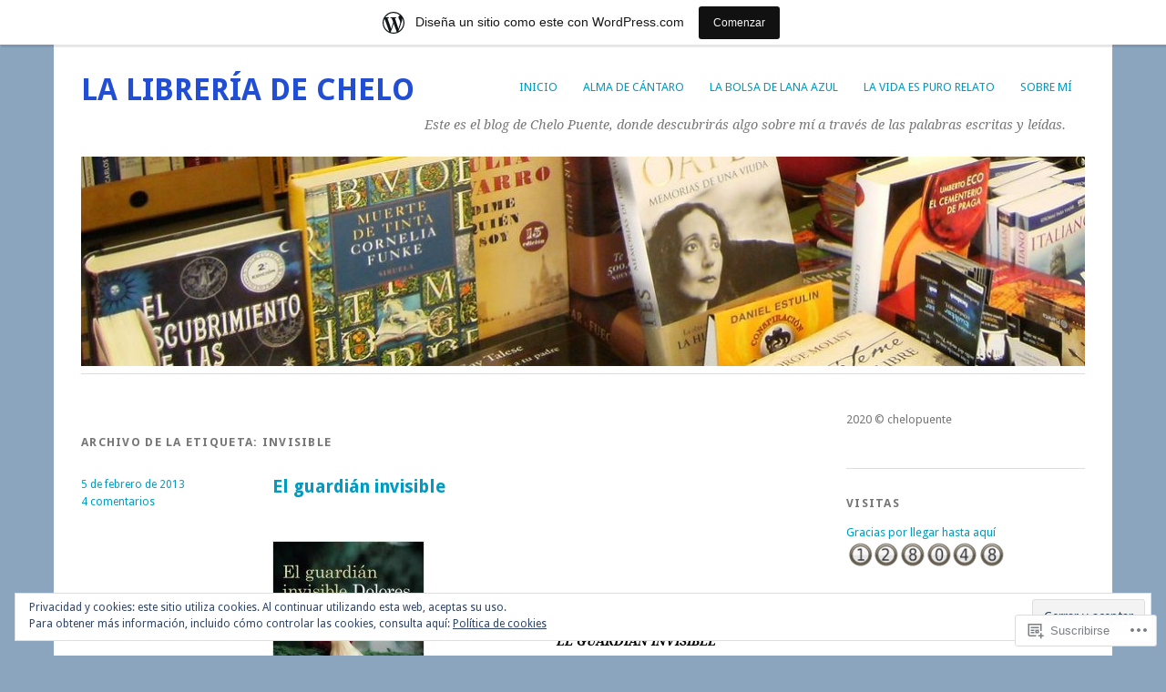

--- FILE ---
content_type: text/html; charset=UTF-8
request_url: https://lalibreriadechelo.wordpress.com/tag/invisible/
body_size: 28941
content:
<!DOCTYPE html>
<html lang="es">
<head>
<meta charset="UTF-8" />
<meta name="viewport" content="width=device-width">
<title>invisible | La librería de Chelo</title>
<link rel="profile" href="http://gmpg.org/xfn/11" />
<link rel="pingback" href="https://lalibreriadechelo.wordpress.com/xmlrpc.php" />
<!--[if lt IE 9]>
<script src="https://s0.wp.com/wp-content/themes/pub/yoko/js/html5.js?m=1338255524i" type="text/javascript"></script>
<script src="https://s0.wp.com/wp-content/themes/pub/yoko/js/css3-mediaqueries.js" type="text/javascript"></script>
<![endif]-->
<meta name='robots' content='max-image-preview:large' />
<link rel='dns-prefetch' href='//s0.wp.com' />
<link rel='dns-prefetch' href='//fonts-api.wp.com' />
<link rel='dns-prefetch' href='//af.pubmine.com' />
<link rel="alternate" type="application/rss+xml" title="La librería de Chelo &raquo; Feed" href="https://lalibreriadechelo.wordpress.com/feed/" />
<link rel="alternate" type="application/rss+xml" title="La librería de Chelo &raquo; Feed de los comentarios" href="https://lalibreriadechelo.wordpress.com/comments/feed/" />
<link rel="alternate" type="application/rss+xml" title="La librería de Chelo &raquo; Etiqueta invisible del feed" href="https://lalibreriadechelo.wordpress.com/tag/invisible/feed/" />
	<script type="text/javascript">
		/* <![CDATA[ */
		function addLoadEvent(func) {
			var oldonload = window.onload;
			if (typeof window.onload != 'function') {
				window.onload = func;
			} else {
				window.onload = function () {
					oldonload();
					func();
				}
			}
		}
		/* ]]> */
	</script>
	<link crossorigin='anonymous' rel='stylesheet' id='all-css-0-1' href='/_static/??/wp-content/mu-plugins/widgets/eu-cookie-law/templates/style.css,/wp-content/blog-plugins/marketing-bar/css/marketing-bar.css?m=1761640963j&cssminify=yes' type='text/css' media='all' />
<style id='wp-emoji-styles-inline-css'>

	img.wp-smiley, img.emoji {
		display: inline !important;
		border: none !important;
		box-shadow: none !important;
		height: 1em !important;
		width: 1em !important;
		margin: 0 0.07em !important;
		vertical-align: -0.1em !important;
		background: none !important;
		padding: 0 !important;
	}
/*# sourceURL=wp-emoji-styles-inline-css */
</style>
<link crossorigin='anonymous' rel='stylesheet' id='all-css-2-1' href='/wp-content/plugins/gutenberg-core/v22.2.0/build/styles/block-library/style.css?m=1764855221i&cssminify=yes' type='text/css' media='all' />
<style id='wp-block-library-inline-css'>
.has-text-align-justify {
	text-align:justify;
}
.has-text-align-justify{text-align:justify;}

/*# sourceURL=wp-block-library-inline-css */
</style><style id='global-styles-inline-css'>
:root{--wp--preset--aspect-ratio--square: 1;--wp--preset--aspect-ratio--4-3: 4/3;--wp--preset--aspect-ratio--3-4: 3/4;--wp--preset--aspect-ratio--3-2: 3/2;--wp--preset--aspect-ratio--2-3: 2/3;--wp--preset--aspect-ratio--16-9: 16/9;--wp--preset--aspect-ratio--9-16: 9/16;--wp--preset--color--black: #000000;--wp--preset--color--cyan-bluish-gray: #abb8c3;--wp--preset--color--white: #ffffff;--wp--preset--color--pale-pink: #f78da7;--wp--preset--color--vivid-red: #cf2e2e;--wp--preset--color--luminous-vivid-orange: #ff6900;--wp--preset--color--luminous-vivid-amber: #fcb900;--wp--preset--color--light-green-cyan: #7bdcb5;--wp--preset--color--vivid-green-cyan: #00d084;--wp--preset--color--pale-cyan-blue: #8ed1fc;--wp--preset--color--vivid-cyan-blue: #0693e3;--wp--preset--color--vivid-purple: #9b51e0;--wp--preset--gradient--vivid-cyan-blue-to-vivid-purple: linear-gradient(135deg,rgb(6,147,227) 0%,rgb(155,81,224) 100%);--wp--preset--gradient--light-green-cyan-to-vivid-green-cyan: linear-gradient(135deg,rgb(122,220,180) 0%,rgb(0,208,130) 100%);--wp--preset--gradient--luminous-vivid-amber-to-luminous-vivid-orange: linear-gradient(135deg,rgb(252,185,0) 0%,rgb(255,105,0) 100%);--wp--preset--gradient--luminous-vivid-orange-to-vivid-red: linear-gradient(135deg,rgb(255,105,0) 0%,rgb(207,46,46) 100%);--wp--preset--gradient--very-light-gray-to-cyan-bluish-gray: linear-gradient(135deg,rgb(238,238,238) 0%,rgb(169,184,195) 100%);--wp--preset--gradient--cool-to-warm-spectrum: linear-gradient(135deg,rgb(74,234,220) 0%,rgb(151,120,209) 20%,rgb(207,42,186) 40%,rgb(238,44,130) 60%,rgb(251,105,98) 80%,rgb(254,248,76) 100%);--wp--preset--gradient--blush-light-purple: linear-gradient(135deg,rgb(255,206,236) 0%,rgb(152,150,240) 100%);--wp--preset--gradient--blush-bordeaux: linear-gradient(135deg,rgb(254,205,165) 0%,rgb(254,45,45) 50%,rgb(107,0,62) 100%);--wp--preset--gradient--luminous-dusk: linear-gradient(135deg,rgb(255,203,112) 0%,rgb(199,81,192) 50%,rgb(65,88,208) 100%);--wp--preset--gradient--pale-ocean: linear-gradient(135deg,rgb(255,245,203) 0%,rgb(182,227,212) 50%,rgb(51,167,181) 100%);--wp--preset--gradient--electric-grass: linear-gradient(135deg,rgb(202,248,128) 0%,rgb(113,206,126) 100%);--wp--preset--gradient--midnight: linear-gradient(135deg,rgb(2,3,129) 0%,rgb(40,116,252) 100%);--wp--preset--font-size--small: 13px;--wp--preset--font-size--medium: 20px;--wp--preset--font-size--large: 36px;--wp--preset--font-size--x-large: 42px;--wp--preset--font-family--albert-sans: 'Albert Sans', sans-serif;--wp--preset--font-family--alegreya: Alegreya, serif;--wp--preset--font-family--arvo: Arvo, serif;--wp--preset--font-family--bodoni-moda: 'Bodoni Moda', serif;--wp--preset--font-family--bricolage-grotesque: 'Bricolage Grotesque', sans-serif;--wp--preset--font-family--cabin: Cabin, sans-serif;--wp--preset--font-family--chivo: Chivo, sans-serif;--wp--preset--font-family--commissioner: Commissioner, sans-serif;--wp--preset--font-family--cormorant: Cormorant, serif;--wp--preset--font-family--courier-prime: 'Courier Prime', monospace;--wp--preset--font-family--crimson-pro: 'Crimson Pro', serif;--wp--preset--font-family--dm-mono: 'DM Mono', monospace;--wp--preset--font-family--dm-sans: 'DM Sans', sans-serif;--wp--preset--font-family--dm-serif-display: 'DM Serif Display', serif;--wp--preset--font-family--domine: Domine, serif;--wp--preset--font-family--eb-garamond: 'EB Garamond', serif;--wp--preset--font-family--epilogue: Epilogue, sans-serif;--wp--preset--font-family--fahkwang: Fahkwang, sans-serif;--wp--preset--font-family--figtree: Figtree, sans-serif;--wp--preset--font-family--fira-sans: 'Fira Sans', sans-serif;--wp--preset--font-family--fjalla-one: 'Fjalla One', sans-serif;--wp--preset--font-family--fraunces: Fraunces, serif;--wp--preset--font-family--gabarito: Gabarito, system-ui;--wp--preset--font-family--ibm-plex-mono: 'IBM Plex Mono', monospace;--wp--preset--font-family--ibm-plex-sans: 'IBM Plex Sans', sans-serif;--wp--preset--font-family--ibarra-real-nova: 'Ibarra Real Nova', serif;--wp--preset--font-family--instrument-serif: 'Instrument Serif', serif;--wp--preset--font-family--inter: Inter, sans-serif;--wp--preset--font-family--josefin-sans: 'Josefin Sans', sans-serif;--wp--preset--font-family--jost: Jost, sans-serif;--wp--preset--font-family--libre-baskerville: 'Libre Baskerville', serif;--wp--preset--font-family--libre-franklin: 'Libre Franklin', sans-serif;--wp--preset--font-family--literata: Literata, serif;--wp--preset--font-family--lora: Lora, serif;--wp--preset--font-family--merriweather: Merriweather, serif;--wp--preset--font-family--montserrat: Montserrat, sans-serif;--wp--preset--font-family--newsreader: Newsreader, serif;--wp--preset--font-family--noto-sans-mono: 'Noto Sans Mono', sans-serif;--wp--preset--font-family--nunito: Nunito, sans-serif;--wp--preset--font-family--open-sans: 'Open Sans', sans-serif;--wp--preset--font-family--overpass: Overpass, sans-serif;--wp--preset--font-family--pt-serif: 'PT Serif', serif;--wp--preset--font-family--petrona: Petrona, serif;--wp--preset--font-family--piazzolla: Piazzolla, serif;--wp--preset--font-family--playfair-display: 'Playfair Display', serif;--wp--preset--font-family--plus-jakarta-sans: 'Plus Jakarta Sans', sans-serif;--wp--preset--font-family--poppins: Poppins, sans-serif;--wp--preset--font-family--raleway: Raleway, sans-serif;--wp--preset--font-family--roboto: Roboto, sans-serif;--wp--preset--font-family--roboto-slab: 'Roboto Slab', serif;--wp--preset--font-family--rubik: Rubik, sans-serif;--wp--preset--font-family--rufina: Rufina, serif;--wp--preset--font-family--sora: Sora, sans-serif;--wp--preset--font-family--source-sans-3: 'Source Sans 3', sans-serif;--wp--preset--font-family--source-serif-4: 'Source Serif 4', serif;--wp--preset--font-family--space-mono: 'Space Mono', monospace;--wp--preset--font-family--syne: Syne, sans-serif;--wp--preset--font-family--texturina: Texturina, serif;--wp--preset--font-family--urbanist: Urbanist, sans-serif;--wp--preset--font-family--work-sans: 'Work Sans', sans-serif;--wp--preset--spacing--20: 0.44rem;--wp--preset--spacing--30: 0.67rem;--wp--preset--spacing--40: 1rem;--wp--preset--spacing--50: 1.5rem;--wp--preset--spacing--60: 2.25rem;--wp--preset--spacing--70: 3.38rem;--wp--preset--spacing--80: 5.06rem;--wp--preset--shadow--natural: 6px 6px 9px rgba(0, 0, 0, 0.2);--wp--preset--shadow--deep: 12px 12px 50px rgba(0, 0, 0, 0.4);--wp--preset--shadow--sharp: 6px 6px 0px rgba(0, 0, 0, 0.2);--wp--preset--shadow--outlined: 6px 6px 0px -3px rgb(255, 255, 255), 6px 6px rgb(0, 0, 0);--wp--preset--shadow--crisp: 6px 6px 0px rgb(0, 0, 0);}:where(.is-layout-flex){gap: 0.5em;}:where(.is-layout-grid){gap: 0.5em;}body .is-layout-flex{display: flex;}.is-layout-flex{flex-wrap: wrap;align-items: center;}.is-layout-flex > :is(*, div){margin: 0;}body .is-layout-grid{display: grid;}.is-layout-grid > :is(*, div){margin: 0;}:where(.wp-block-columns.is-layout-flex){gap: 2em;}:where(.wp-block-columns.is-layout-grid){gap: 2em;}:where(.wp-block-post-template.is-layout-flex){gap: 1.25em;}:where(.wp-block-post-template.is-layout-grid){gap: 1.25em;}.has-black-color{color: var(--wp--preset--color--black) !important;}.has-cyan-bluish-gray-color{color: var(--wp--preset--color--cyan-bluish-gray) !important;}.has-white-color{color: var(--wp--preset--color--white) !important;}.has-pale-pink-color{color: var(--wp--preset--color--pale-pink) !important;}.has-vivid-red-color{color: var(--wp--preset--color--vivid-red) !important;}.has-luminous-vivid-orange-color{color: var(--wp--preset--color--luminous-vivid-orange) !important;}.has-luminous-vivid-amber-color{color: var(--wp--preset--color--luminous-vivid-amber) !important;}.has-light-green-cyan-color{color: var(--wp--preset--color--light-green-cyan) !important;}.has-vivid-green-cyan-color{color: var(--wp--preset--color--vivid-green-cyan) !important;}.has-pale-cyan-blue-color{color: var(--wp--preset--color--pale-cyan-blue) !important;}.has-vivid-cyan-blue-color{color: var(--wp--preset--color--vivid-cyan-blue) !important;}.has-vivid-purple-color{color: var(--wp--preset--color--vivid-purple) !important;}.has-black-background-color{background-color: var(--wp--preset--color--black) !important;}.has-cyan-bluish-gray-background-color{background-color: var(--wp--preset--color--cyan-bluish-gray) !important;}.has-white-background-color{background-color: var(--wp--preset--color--white) !important;}.has-pale-pink-background-color{background-color: var(--wp--preset--color--pale-pink) !important;}.has-vivid-red-background-color{background-color: var(--wp--preset--color--vivid-red) !important;}.has-luminous-vivid-orange-background-color{background-color: var(--wp--preset--color--luminous-vivid-orange) !important;}.has-luminous-vivid-amber-background-color{background-color: var(--wp--preset--color--luminous-vivid-amber) !important;}.has-light-green-cyan-background-color{background-color: var(--wp--preset--color--light-green-cyan) !important;}.has-vivid-green-cyan-background-color{background-color: var(--wp--preset--color--vivid-green-cyan) !important;}.has-pale-cyan-blue-background-color{background-color: var(--wp--preset--color--pale-cyan-blue) !important;}.has-vivid-cyan-blue-background-color{background-color: var(--wp--preset--color--vivid-cyan-blue) !important;}.has-vivid-purple-background-color{background-color: var(--wp--preset--color--vivid-purple) !important;}.has-black-border-color{border-color: var(--wp--preset--color--black) !important;}.has-cyan-bluish-gray-border-color{border-color: var(--wp--preset--color--cyan-bluish-gray) !important;}.has-white-border-color{border-color: var(--wp--preset--color--white) !important;}.has-pale-pink-border-color{border-color: var(--wp--preset--color--pale-pink) !important;}.has-vivid-red-border-color{border-color: var(--wp--preset--color--vivid-red) !important;}.has-luminous-vivid-orange-border-color{border-color: var(--wp--preset--color--luminous-vivid-orange) !important;}.has-luminous-vivid-amber-border-color{border-color: var(--wp--preset--color--luminous-vivid-amber) !important;}.has-light-green-cyan-border-color{border-color: var(--wp--preset--color--light-green-cyan) !important;}.has-vivid-green-cyan-border-color{border-color: var(--wp--preset--color--vivid-green-cyan) !important;}.has-pale-cyan-blue-border-color{border-color: var(--wp--preset--color--pale-cyan-blue) !important;}.has-vivid-cyan-blue-border-color{border-color: var(--wp--preset--color--vivid-cyan-blue) !important;}.has-vivid-purple-border-color{border-color: var(--wp--preset--color--vivid-purple) !important;}.has-vivid-cyan-blue-to-vivid-purple-gradient-background{background: var(--wp--preset--gradient--vivid-cyan-blue-to-vivid-purple) !important;}.has-light-green-cyan-to-vivid-green-cyan-gradient-background{background: var(--wp--preset--gradient--light-green-cyan-to-vivid-green-cyan) !important;}.has-luminous-vivid-amber-to-luminous-vivid-orange-gradient-background{background: var(--wp--preset--gradient--luminous-vivid-amber-to-luminous-vivid-orange) !important;}.has-luminous-vivid-orange-to-vivid-red-gradient-background{background: var(--wp--preset--gradient--luminous-vivid-orange-to-vivid-red) !important;}.has-very-light-gray-to-cyan-bluish-gray-gradient-background{background: var(--wp--preset--gradient--very-light-gray-to-cyan-bluish-gray) !important;}.has-cool-to-warm-spectrum-gradient-background{background: var(--wp--preset--gradient--cool-to-warm-spectrum) !important;}.has-blush-light-purple-gradient-background{background: var(--wp--preset--gradient--blush-light-purple) !important;}.has-blush-bordeaux-gradient-background{background: var(--wp--preset--gradient--blush-bordeaux) !important;}.has-luminous-dusk-gradient-background{background: var(--wp--preset--gradient--luminous-dusk) !important;}.has-pale-ocean-gradient-background{background: var(--wp--preset--gradient--pale-ocean) !important;}.has-electric-grass-gradient-background{background: var(--wp--preset--gradient--electric-grass) !important;}.has-midnight-gradient-background{background: var(--wp--preset--gradient--midnight) !important;}.has-small-font-size{font-size: var(--wp--preset--font-size--small) !important;}.has-medium-font-size{font-size: var(--wp--preset--font-size--medium) !important;}.has-large-font-size{font-size: var(--wp--preset--font-size--large) !important;}.has-x-large-font-size{font-size: var(--wp--preset--font-size--x-large) !important;}.has-albert-sans-font-family{font-family: var(--wp--preset--font-family--albert-sans) !important;}.has-alegreya-font-family{font-family: var(--wp--preset--font-family--alegreya) !important;}.has-arvo-font-family{font-family: var(--wp--preset--font-family--arvo) !important;}.has-bodoni-moda-font-family{font-family: var(--wp--preset--font-family--bodoni-moda) !important;}.has-bricolage-grotesque-font-family{font-family: var(--wp--preset--font-family--bricolage-grotesque) !important;}.has-cabin-font-family{font-family: var(--wp--preset--font-family--cabin) !important;}.has-chivo-font-family{font-family: var(--wp--preset--font-family--chivo) !important;}.has-commissioner-font-family{font-family: var(--wp--preset--font-family--commissioner) !important;}.has-cormorant-font-family{font-family: var(--wp--preset--font-family--cormorant) !important;}.has-courier-prime-font-family{font-family: var(--wp--preset--font-family--courier-prime) !important;}.has-crimson-pro-font-family{font-family: var(--wp--preset--font-family--crimson-pro) !important;}.has-dm-mono-font-family{font-family: var(--wp--preset--font-family--dm-mono) !important;}.has-dm-sans-font-family{font-family: var(--wp--preset--font-family--dm-sans) !important;}.has-dm-serif-display-font-family{font-family: var(--wp--preset--font-family--dm-serif-display) !important;}.has-domine-font-family{font-family: var(--wp--preset--font-family--domine) !important;}.has-eb-garamond-font-family{font-family: var(--wp--preset--font-family--eb-garamond) !important;}.has-epilogue-font-family{font-family: var(--wp--preset--font-family--epilogue) !important;}.has-fahkwang-font-family{font-family: var(--wp--preset--font-family--fahkwang) !important;}.has-figtree-font-family{font-family: var(--wp--preset--font-family--figtree) !important;}.has-fira-sans-font-family{font-family: var(--wp--preset--font-family--fira-sans) !important;}.has-fjalla-one-font-family{font-family: var(--wp--preset--font-family--fjalla-one) !important;}.has-fraunces-font-family{font-family: var(--wp--preset--font-family--fraunces) !important;}.has-gabarito-font-family{font-family: var(--wp--preset--font-family--gabarito) !important;}.has-ibm-plex-mono-font-family{font-family: var(--wp--preset--font-family--ibm-plex-mono) !important;}.has-ibm-plex-sans-font-family{font-family: var(--wp--preset--font-family--ibm-plex-sans) !important;}.has-ibarra-real-nova-font-family{font-family: var(--wp--preset--font-family--ibarra-real-nova) !important;}.has-instrument-serif-font-family{font-family: var(--wp--preset--font-family--instrument-serif) !important;}.has-inter-font-family{font-family: var(--wp--preset--font-family--inter) !important;}.has-josefin-sans-font-family{font-family: var(--wp--preset--font-family--josefin-sans) !important;}.has-jost-font-family{font-family: var(--wp--preset--font-family--jost) !important;}.has-libre-baskerville-font-family{font-family: var(--wp--preset--font-family--libre-baskerville) !important;}.has-libre-franklin-font-family{font-family: var(--wp--preset--font-family--libre-franklin) !important;}.has-literata-font-family{font-family: var(--wp--preset--font-family--literata) !important;}.has-lora-font-family{font-family: var(--wp--preset--font-family--lora) !important;}.has-merriweather-font-family{font-family: var(--wp--preset--font-family--merriweather) !important;}.has-montserrat-font-family{font-family: var(--wp--preset--font-family--montserrat) !important;}.has-newsreader-font-family{font-family: var(--wp--preset--font-family--newsreader) !important;}.has-noto-sans-mono-font-family{font-family: var(--wp--preset--font-family--noto-sans-mono) !important;}.has-nunito-font-family{font-family: var(--wp--preset--font-family--nunito) !important;}.has-open-sans-font-family{font-family: var(--wp--preset--font-family--open-sans) !important;}.has-overpass-font-family{font-family: var(--wp--preset--font-family--overpass) !important;}.has-pt-serif-font-family{font-family: var(--wp--preset--font-family--pt-serif) !important;}.has-petrona-font-family{font-family: var(--wp--preset--font-family--petrona) !important;}.has-piazzolla-font-family{font-family: var(--wp--preset--font-family--piazzolla) !important;}.has-playfair-display-font-family{font-family: var(--wp--preset--font-family--playfair-display) !important;}.has-plus-jakarta-sans-font-family{font-family: var(--wp--preset--font-family--plus-jakarta-sans) !important;}.has-poppins-font-family{font-family: var(--wp--preset--font-family--poppins) !important;}.has-raleway-font-family{font-family: var(--wp--preset--font-family--raleway) !important;}.has-roboto-font-family{font-family: var(--wp--preset--font-family--roboto) !important;}.has-roboto-slab-font-family{font-family: var(--wp--preset--font-family--roboto-slab) !important;}.has-rubik-font-family{font-family: var(--wp--preset--font-family--rubik) !important;}.has-rufina-font-family{font-family: var(--wp--preset--font-family--rufina) !important;}.has-sora-font-family{font-family: var(--wp--preset--font-family--sora) !important;}.has-source-sans-3-font-family{font-family: var(--wp--preset--font-family--source-sans-3) !important;}.has-source-serif-4-font-family{font-family: var(--wp--preset--font-family--source-serif-4) !important;}.has-space-mono-font-family{font-family: var(--wp--preset--font-family--space-mono) !important;}.has-syne-font-family{font-family: var(--wp--preset--font-family--syne) !important;}.has-texturina-font-family{font-family: var(--wp--preset--font-family--texturina) !important;}.has-urbanist-font-family{font-family: var(--wp--preset--font-family--urbanist) !important;}.has-work-sans-font-family{font-family: var(--wp--preset--font-family--work-sans) !important;}
/*# sourceURL=global-styles-inline-css */
</style>

<style id='classic-theme-styles-inline-css'>
/*! This file is auto-generated */
.wp-block-button__link{color:#fff;background-color:#32373c;border-radius:9999px;box-shadow:none;text-decoration:none;padding:calc(.667em + 2px) calc(1.333em + 2px);font-size:1.125em}.wp-block-file__button{background:#32373c;color:#fff;text-decoration:none}
/*# sourceURL=/wp-includes/css/classic-themes.min.css */
</style>
<link crossorigin='anonymous' rel='stylesheet' id='all-css-4-1' href='/_static/??-eJx9j+EOgjAMhF/IroIg/jE+CxsNTja20E7k7Z0xookJf5rmct9dDucIJoxCo2B0qbcjownaBTMwlqo4qQLY+ugIJrqrCjvLsjqAZXGkDPMOf4J8gm/WRFn3sZWXw1NnW3Lks20Lm23Xk2ScPz8IPbaRmGtA6zgRM+TrbfIg19zFf9xbxpg0LmEIuO64+HPRVId9c6zr8vYEbyhpdg==&cssminify=yes' type='text/css' media='all' />
<link rel='stylesheet' id='yoko-fonts-css' href='https://fonts-api.wp.com/css?family=Droid+Sans%3Aregular%2Cbold%7CDroid+Serif%3Aregular%2Citalic%2Cbold%2Cbolditalic&#038;subset=latin&#038;ver=6.9-RC2-61304' media='all' />
<link crossorigin='anonymous' rel='stylesheet' id='all-css-6-1' href='/_static/??-eJx9y0EKhDAMQNELWYNQcVyIZ9ESO9E2KTZl8PajO4Vhdv8tPnySccKKrBCLSaF44gw7zkH8mR5cvrM+WcHvyaOYIG5SEn7ALGGi/d9KvBCTHqBvjJghlRkO2eR6xjg0tu2tfXWNXb9Z4EGA&cssminify=yes' type='text/css' media='all' />
<style id='jetpack-global-styles-frontend-style-inline-css'>
:root { --font-headings: unset; --font-base: unset; --font-headings-default: -apple-system,BlinkMacSystemFont,"Segoe UI",Roboto,Oxygen-Sans,Ubuntu,Cantarell,"Helvetica Neue",sans-serif; --font-base-default: -apple-system,BlinkMacSystemFont,"Segoe UI",Roboto,Oxygen-Sans,Ubuntu,Cantarell,"Helvetica Neue",sans-serif;}
/*# sourceURL=jetpack-global-styles-frontend-style-inline-css */
</style>
<link crossorigin='anonymous' rel='stylesheet' id='all-css-8-1' href='/wp-content/themes/h4/global.css?m=1420737423i&cssminify=yes' type='text/css' media='all' />
<script type="text/javascript" id="wpcom-actionbar-placeholder-js-extra">
/* <![CDATA[ */
var actionbardata = {"siteID":"22159945","postID":"0","siteURL":"https://lalibreriadechelo.wordpress.com","xhrURL":"https://lalibreriadechelo.wordpress.com/wp-admin/admin-ajax.php","nonce":"82a9033793","isLoggedIn":"","statusMessage":"","subsEmailDefault":"instantly","proxyScriptUrl":"https://s0.wp.com/wp-content/js/wpcom-proxy-request.js?m=1513050504i&amp;ver=20211021","i18n":{"followedText":"Las nuevas entradas de este sitio aparecer\u00e1n ahora en tu \u003Ca href=\"https://wordpress.com/reader\"\u003ELector\u003C/a\u003E","foldBar":"Contraer esta barra","unfoldBar":"Expandir esta barra","shortLinkCopied":"El enlace corto se ha copiado al portapapeles."}};
//# sourceURL=wpcom-actionbar-placeholder-js-extra
/* ]]> */
</script>
<script type="text/javascript" id="jetpack-mu-wpcom-settings-js-before">
/* <![CDATA[ */
var JETPACK_MU_WPCOM_SETTINGS = {"assetsUrl":"https://s0.wp.com/wp-content/mu-plugins/jetpack-mu-wpcom-plugin/sun/jetpack_vendor/automattic/jetpack-mu-wpcom/src/build/"};
//# sourceURL=jetpack-mu-wpcom-settings-js-before
/* ]]> */
</script>
<script crossorigin='anonymous' type='text/javascript'  src='/_static/??/wp-content/js/rlt-proxy.js,/wp-content/blog-plugins/wordads-classes/js/cmp/v2/cmp-non-gdpr.js?m=1720530689j'></script>
<script type="text/javascript" id="rlt-proxy-js-after">
/* <![CDATA[ */
	rltInitialize( {"token":null,"iframeOrigins":["https:\/\/widgets.wp.com"]} );
//# sourceURL=rlt-proxy-js-after
/* ]]> */
</script>
<link rel="EditURI" type="application/rsd+xml" title="RSD" href="https://lalibreriadechelo.wordpress.com/xmlrpc.php?rsd" />
<meta name="generator" content="WordPress.com" />

<!-- Jetpack Open Graph Tags -->
<meta property="og:type" content="website" />
<meta property="og:title" content="invisible &#8211; La librería de Chelo" />
<meta property="og:url" content="https://lalibreriadechelo.wordpress.com/tag/invisible/" />
<meta property="og:site_name" content="La librería de Chelo" />
<meta property="og:image" content="https://secure.gravatar.com/blavatar/448a5df06d308e9ac50e8c7004370eae1c921fce6c260bb435c5400474ebf01c?s=200&#038;ts=1768546746" />
<meta property="og:image:width" content="200" />
<meta property="og:image:height" content="200" />
<meta property="og:image:alt" content="" />
<meta property="og:locale" content="es_ES" />
<meta property="fb:app_id" content="249643311490" />
<meta name="twitter:creator" content="@libreriadechelo" />

<!-- End Jetpack Open Graph Tags -->
<link rel="shortcut icon" type="image/x-icon" href="https://secure.gravatar.com/blavatar/448a5df06d308e9ac50e8c7004370eae1c921fce6c260bb435c5400474ebf01c?s=32" sizes="16x16" />
<link rel="icon" type="image/x-icon" href="https://secure.gravatar.com/blavatar/448a5df06d308e9ac50e8c7004370eae1c921fce6c260bb435c5400474ebf01c?s=32" sizes="16x16" />
<link rel="apple-touch-icon" href="https://secure.gravatar.com/blavatar/448a5df06d308e9ac50e8c7004370eae1c921fce6c260bb435c5400474ebf01c?s=114" />
<link rel='openid.server' href='https://lalibreriadechelo.wordpress.com/?openidserver=1' />
<link rel='openid.delegate' href='https://lalibreriadechelo.wordpress.com/' />
<link rel="search" type="application/opensearchdescription+xml" href="https://lalibreriadechelo.wordpress.com/osd.xml" title="La librería de Chelo" />
<link rel="search" type="application/opensearchdescription+xml" href="https://s1.wp.com/opensearch.xml" title="WordPress.com" />
<meta name="theme-color" content="#8ba5bf" />
		<style type="text/css">
			.recentcomments a {
				display: inline !important;
				padding: 0 !important;
				margin: 0 !important;
			}

			table.recentcommentsavatartop img.avatar, table.recentcommentsavatarend img.avatar {
				border: 0px;
				margin: 0;
			}

			table.recentcommentsavatartop a, table.recentcommentsavatarend a {
				border: 0px !important;
				background-color: transparent !important;
			}

			td.recentcommentsavatarend, td.recentcommentsavatartop {
				padding: 0px 0px 1px 0px;
				margin: 0px;
			}

			td.recentcommentstextend {
				border: none !important;
				padding: 0px 0px 2px 10px;
			}

			.rtl td.recentcommentstextend {
				padding: 0px 10px 2px 0px;
			}

			td.recentcommentstexttop {
				border: none;
				padding: 0px 0px 0px 10px;
			}

			.rtl td.recentcommentstexttop {
				padding: 0px 10px 0px 0px;
			}
		</style>
		<meta name="description" content="Entradas sobre invisible escritas por Chelo Puente" />
	<style type="text/css">
			#site-title a {
			color: #214ed3		}
		</style>
	<style type="text/css" id="custom-background-css">
body.custom-background { background-color: #8ba5bf; }
</style>
	<script type="text/javascript">
/* <![CDATA[ */
var wa_client = {}; wa_client.cmd = []; wa_client.config = { 'blog_id': 22159945, 'blog_language': 'es', 'is_wordads': false, 'hosting_type': 0, 'afp_account_id': null, 'afp_host_id': 5038568878849053, 'theme': 'pub/yoko', '_': { 'title': 'Anuncio publicitario', 'privacy_settings': 'Ajustes de privacidad' }, 'formats': [ 'belowpost', 'bottom_sticky', 'sidebar_sticky_right', 'sidebar', 'gutenberg_rectangle', 'gutenberg_leaderboard', 'gutenberg_mobile_leaderboard', 'gutenberg_skyscraper' ] };
/* ]]> */
</script>
		<script type="text/javascript">

			window.doNotSellCallback = function() {

				var linkElements = [
					'a[href="https://wordpress.com/?ref=footer_blog"]',
					'a[href="https://wordpress.com/?ref=footer_website"]',
					'a[href="https://wordpress.com/?ref=vertical_footer"]',
					'a[href^="https://wordpress.com/?ref=footer_segment_"]',
				].join(',');

				var dnsLink = document.createElement( 'a' );
				dnsLink.href = 'https://wordpress.com/es/advertising-program-optout/';
				dnsLink.classList.add( 'do-not-sell-link' );
				dnsLink.rel = 'nofollow';
				dnsLink.style.marginLeft = '0.5em';
				dnsLink.textContent = 'No vendas ni compartas mi información personal';

				var creditLinks = document.querySelectorAll( linkElements );

				if ( 0 === creditLinks.length ) {
					return false;
				}

				Array.prototype.forEach.call( creditLinks, function( el ) {
					el.insertAdjacentElement( 'afterend', dnsLink );
				});

				return true;
			};

		</script>
		<script type="text/javascript">
	window.google_analytics_uacct = "UA-52447-2";
</script>

<script type="text/javascript">
	var _gaq = _gaq || [];
	_gaq.push(['_setAccount', 'UA-52447-2']);
	_gaq.push(['_gat._anonymizeIp']);
	_gaq.push(['_setDomainName', 'wordpress.com']);
	_gaq.push(['_initData']);
	_gaq.push(['_trackPageview']);

	(function() {
		var ga = document.createElement('script'); ga.type = 'text/javascript'; ga.async = true;
		ga.src = ('https:' == document.location.protocol ? 'https://ssl' : 'http://www') + '.google-analytics.com/ga.js';
		(document.getElementsByTagName('head')[0] || document.getElementsByTagName('body')[0]).appendChild(ga);
	})();
</script>
<link crossorigin='anonymous' rel='stylesheet' id='all-css-0-3' href='/_static/??-eJyVkNtuwjAMhl+I1CoHsV1MPEoVHAtMkziKnfb11wk2mHbTXX6/rc8HmItDyUbZIDVXYrtwVriRFY/jg0FbhoEzwjkKjgo6c6HaoeoGVguShBZJAX2VphR/er6DNb4lmgtKehU/asNEOUgF30ySN2N8ToheldHZlRK5K8VlewisBpW0SFaeyE0cSPRv8s8z739qHMOCZ8XKxXgR/qYucf4Sn9JHfzzs3t/6fb+9fQIjoZe1&cssminify=yes' type='text/css' media='all' />
</head>
<body class="archive tag tag-invisible tag-90546 custom-background wp-theme-pubyoko customizer-styles-applied jetpack-reblog-enabled has-marketing-bar has-marketing-bar-theme-yoko">
<div id="page" class="clearfix">
	<header id="branding">
		<nav id="mainnav" class="clearfix" role="navigation">
			<button class="menu-toggle">Menú</button>
			<div class="menu"><ul>
<li ><a href="https://lalibreriadechelo.wordpress.com/">Inicio</a></li><li class="page_item page-item-14203"><a href="https://lalibreriadechelo.wordpress.com/alma-de-cantaro/">Alma de cántaro</a></li>
<li class="page_item page-item-14211"><a href="https://lalibreriadechelo.wordpress.com/la-bolsa-de-lana-azul/">La bolsa de lana&nbsp;azul</a></li>
<li class="page_item page-item-14112"><a href="https://lalibreriadechelo.wordpress.com/la-vida-es-puro-relato/">La vida es puro&nbsp;relato</a></li>
<li class="page_item page-item-14248"><a href="https://lalibreriadechelo.wordpress.com/sobre-mi/">Sobre mí</a></li>
</ul></div>
		</nav><!-- end mainnav -->

		<hgroup id="site-title">
			<a href="https://lalibreriadechelo.wordpress.com/" class="site-logo-link" rel="home" itemprop="url"></a>			<h1><a href="https://lalibreriadechelo.wordpress.com/" title="La librería de Chelo">La librería de Chelo</a></h1>
			<h2 id="site-description">Este es el blog de Chelo Puente, donde descubrirás algo sobre mí a través de las palabras escritas y leídas.</h2>
		</hgroup><!-- end site-title -->

					<img src="https://lalibreriadechelo.wordpress.com/wp-content/uploads/2013/05/cropped-libros.jpg" class="headerimage" width="1102" height="230>" alt="" />
				<div class="clear"></div>

			</header><!-- end header -->
<div id="wrap">
<div id="main" class="one-sidebar">

	<div id="content" class="site-content">

		<header class="page-header">
			<h1 class="page-title">Archivo de la etiqueta: <span>invisible</span></h1>
		</header><!--end page-header-->

					
<article id="post-4335" class="post-4335 post type-post status-publish format-standard hentry category-mis-lecturas tag-adolescente tag-amaia tag-asesino tag-baztan tag-bosque tag-chelo tag-chelo-puente tag-dolores-redondo tag-elizondo tag-guardian tag-invisible tag-la-libreria-de-chelo tag-rio tag-salazar">

	<div class="entry-details">
				<p>
			<a href="https://lalibreriadechelo.wordpress.com/2013/02/05/el-guardian-invisible/" title="01:00" rel="bookmark"><time class="entry-date" datetime="2013-02-05T01:00:28+01:00" pubdate>5 de febrero de 2013</time></a><br/><span class="byline"> de <span class="author vcard"><a class="url fn n" href="https://lalibreriadechelo.wordpress.com/author/chelopuente/" title="Ver todas las entradas de Chelo Puente" rel="author">Chelo Puente</a></span></span>							<a href="https://lalibreriadechelo.wordpress.com/2013/02/05/el-guardian-invisible/#comments">4 comentarios</a>					</p>
	</div><!-- end entry-details -->

	<header class="entry-header">
		<h2 class="entry-title"><a href="https://lalibreriadechelo.wordpress.com/2013/02/05/el-guardian-invisible/" rel="bookmark">El guardián invisible</a></h2>
	</header>

	<div class="entry-content">
					<div class="cs-rating pd-rating" id="pd_rating_holder_4394093_post_4335"></div><br/><p style="text-align:center;"><span style="color:#000000;"><em><strong><a href="https://lalibreriadechelo.wordpress.com/wp-content/uploads/2013/02/el-guardian-invisible.jpg"><img data-attachment-id="4336" data-permalink="https://lalibreriadechelo.wordpress.com/2013/02/05/el-guardian-invisible/el-guardian-invisible/" data-orig-file="https://lalibreriadechelo.wordpress.com/wp-content/uploads/2013/02/el-guardian-invisible.jpg" data-orig-size="167,282" data-comments-opened="1" data-image-meta="{&quot;aperture&quot;:&quot;0&quot;,&quot;credit&quot;:&quot;&quot;,&quot;camera&quot;:&quot;&quot;,&quot;caption&quot;:&quot;&quot;,&quot;created_timestamp&quot;:&quot;0&quot;,&quot;copyright&quot;:&quot;&quot;,&quot;focal_length&quot;:&quot;0&quot;,&quot;iso&quot;:&quot;0&quot;,&quot;shutter_speed&quot;:&quot;0&quot;,&quot;title&quot;:&quot;&quot;}" data-image-title="el guardian invisible" data-image-description="" data-image-caption="" data-medium-file="https://lalibreriadechelo.wordpress.com/wp-content/uploads/2013/02/el-guardian-invisible.jpg?w=167" data-large-file="https://lalibreriadechelo.wordpress.com/wp-content/uploads/2013/02/el-guardian-invisible.jpg?w=167" class="size-full wp-image-4336 alignleft" alt="el guardian invisible" src="https://lalibreriadechelo.wordpress.com/wp-content/uploads/2013/02/el-guardian-invisible.jpg?w=611"   srcset="https://lalibreriadechelo.wordpress.com/wp-content/uploads/2013/02/el-guardian-invisible.jpg 167w, https://lalibreriadechelo.wordpress.com/wp-content/uploads/2013/02/el-guardian-invisible.jpg?w=89&amp;h=150 89w" sizes="(max-width: 167px) 100vw, 167px" /></a></strong></em></span></p>
<p style="text-align:center;"> </p>
<p style="text-align:center;"> </p>
<p style="text-align:center;"><span style="color:#000000;"><em><strong>EL GUARDIÁN INVISIBLE</strong></em></span></p>
<p style="text-align:center;"><strong>Dolores Redondo</strong></p>
<p style="text-align:center;"><strong>Editorial Destino</strong></p>
<p style="text-align:center;"> </p>
<p style="text-align:center;"> </p>
<p style="text-align:center;"> </p>
<h3 style="text-align:justify;">El asesinato de una joven adolescente -cuyo cuerpo es encontrado en la orilla del río Baztán- provoca que la Jefatura de la Policía Foral de Navarra asigne la investigación del caso a la inspectora de homicidios Amaia Salazar, además de por la sospecha de que este asesinato tiene relación con otro ocurrido un mes antes y podría tratarse de un asesino en serie.</h3>
<h3 style="text-align:justify;">Amaia Salazar nació en Elizondo -pueblo en el que se encontró el cuerpo- y pasó allí toda su infancia. Es por ello -y porque se ha formado con los más expertos del FBI- por lo que le encargan la resolución del caso. Se traslada a Elizondo, donde vive una tía suya con la que vivió en la infancia, y sus dos hermanas.</h3>
<h3 style="text-align:justify;">En Elizondo, la inspectora Salazar se tendrá que enfrentar con una investigación que no parece avanzar, pero también entra en juego su vida personal y el enfrentamiento a sus propios fantasmas, que la aterrorizan desde que era una niña.</h3>
<h3 style="text-align:justify;">Con un ritmo rapidísimo, va avanzando la trama, aunque con una estudiada y minuciosa descripción de los personajes, nos va adentrando en la vida de la Navarra rural, de los paisajes del Valle del Baztán, donde lo visible esconde una gran riqueza invisible. Y entre todos los personajes -principales o secundarios- dos más, la niebla y la lluvia del valle. Ese Valle donde se mezcla la naturaleza espectacular del bosque con la más bella mitología vasco-navarra, las fuerzas telúricas con los miedos atávicos.</h3>
<h3 style="text-align:justify;">Según ha dicho la propia <span style="color:#333399;"><strong><em>Dolores Redondo</em></strong></span>, se trata de la primera novela de la Trilogía del Baztán. De momento <em>El guardián invisible</em> me ha dejado un buen sabor de lectura y algún cabo suelto que pueda explicar por qué ocurrieron algunos hechos, así que esperaré a que termine la segunda novela, que al parecer va muy avanzada.<br />
Mientras tanto disfrutareis mucho con la lectura y la belleza de <em>El guardián invisible.</em></h3>
<h1 style="text-align:center;"><span style="color:#333399;"><em><strong>¡¡Feliz lectura!!</strong></em></span></h1>
<div class="jetpack-video-wrapper"><span class="embed-youtube" style="text-align:center; display: block;"><iframe class="youtube-player" width="611" height="344" src="https://www.youtube.com/embed/2ysW2hF34WI?version=3&#038;rel=1&#038;showsearch=0&#038;showinfo=1&#038;iv_load_policy=1&#038;fs=1&#038;hl=es&#038;autohide=2&#038;wmode=transparent" allowfullscreen="true" style="border:0;" sandbox="allow-scripts allow-same-origin allow-popups allow-presentation allow-popups-to-escape-sandbox"></iframe></span></div>
<div id="jp-post-flair" class="sharedaddy sd-rating-enabled sd-sharing-enabled"></div>					
		<footer class="entry-meta">
			<p>
				Categorías: <a href="https://lalibreriadechelo.wordpress.com/category/mis-lecturas/" rel="category tag">MIS LECTURAS</a> | Tags: <a href="https://lalibreriadechelo.wordpress.com/tag/adolescente/" rel="tag">adolescente</a>, <a href="https://lalibreriadechelo.wordpress.com/tag/amaia/" rel="tag">amaia</a>, <a href="https://lalibreriadechelo.wordpress.com/tag/asesino/" rel="tag">asesino</a>, <a href="https://lalibreriadechelo.wordpress.com/tag/baztan/" rel="tag">baztan</a>, <a href="https://lalibreriadechelo.wordpress.com/tag/bosque/" rel="tag">bosque</a>, <a href="https://lalibreriadechelo.wordpress.com/tag/chelo/" rel="tag">Chelo</a>, <a href="https://lalibreriadechelo.wordpress.com/tag/chelo-puente/" rel="tag">chelo puente</a>, <a href="https://lalibreriadechelo.wordpress.com/tag/dolores-redondo/" rel="tag">dolores redondo</a>, <a href="https://lalibreriadechelo.wordpress.com/tag/elizondo/" rel="tag">elizondo</a>, <a href="https://lalibreriadechelo.wordpress.com/tag/guardian/" rel="tag">guardian</a>, <a href="https://lalibreriadechelo.wordpress.com/tag/invisible/" rel="tag">invisible</a>, <a href="https://lalibreriadechelo.wordpress.com/tag/la-libreria-de-chelo/" rel="tag">la libreria de chelo</a>, <a href="https://lalibreriadechelo.wordpress.com/tag/rio/" rel="tag">río</a>, <a href="https://lalibreriadechelo.wordpress.com/tag/salazar/" rel="tag">salazar</a> | <a href="https://lalibreriadechelo.wordpress.com/2013/02/05/el-guardian-invisible/" title="Permalink to El guardián invisible" rel="bookmark">Enlace permanente</a>.							</p>
		</footer><!-- end entry-meta -->
	</div><!-- end entry-content -->

</article>		
			<nav role="navigation" id="nav-below" class="site-navigation paging-navigation">
		<h1 class="assistive-text">Navegador de artículos</h1>

	
	</nav><!-- #nav-below -->
	
	</div><!-- end content -->


	<div id="secondary" class="widget-area" role="complementary">
					</div><!-- #secondary .widget-area -->
</div><!-- end main -->

<div id="tertiary" class="widget-area" role="complementary">
	<aside id="text-3" class="widget widget_text">			<div class="textwidget"><p>2020 © chelopuente</p>
</div>
		</aside><aside id="text-5" class="widget widget_text"><h3 class="widget-title">Visitas</h3>			<div class="textwidget"><a href="">Gracias por llegar hasta aquí</a>
<a href="https://www.contadorvisitasgratis.com" title="contador de visitas gratis"><img src="https://counter6.fcs.ovh/private/contadorvisitasgratis.php?c=593030a24ef9b4b1bde35d441cfd27be" border="0" title="contador de visitas gratis" alt="contador de visitas gratis"/></a>
</div>
		</aside><aside id="blog_subscription-3" class="widget widget_blog_subscription jetpack_subscription_widget"><h3 class="widget-title"><label for="subscribe-field">Suscríbete por mail</label></h3>

			<div class="wp-block-jetpack-subscriptions__container">
			<form
				action="https://subscribe.wordpress.com"
				method="post"
				accept-charset="utf-8"
				data-blog="22159945"
				data-post_access_level="everybody"
				id="subscribe-blog"
			>
				<p>Escribe tu dirección de correo electrónico para suscribirte a este blog, y recibir notificaciones de nuevos mensajes por correo.</p>
				<p id="subscribe-email">
					<label
						id="subscribe-field-label"
						for="subscribe-field"
						class="screen-reader-text"
					>
						Dirección de correo electrónico:					</label>

					<input
							type="email"
							name="email"
							autocomplete="email"
							
							style="width: 95%; padding: 1px 10px"
							placeholder="Dirección de correo electrónico"
							value=""
							id="subscribe-field"
							required
						/>				</p>

				<p id="subscribe-submit"
									>
					<input type="hidden" name="action" value="subscribe"/>
					<input type="hidden" name="blog_id" value="22159945"/>
					<input type="hidden" name="source" value="https://lalibreriadechelo.wordpress.com/tag/invisible/"/>
					<input type="hidden" name="sub-type" value="widget"/>
					<input type="hidden" name="redirect_fragment" value="subscribe-blog"/>
					<input type="hidden" id="_wpnonce" name="_wpnonce" value="2d15140b83" />					<button type="submit"
													class="wp-block-button__link"
																	>
						Darse de alta!					</button>
				</p>
			</form>
							<div class="wp-block-jetpack-subscriptions__subscount">
					Únete a otros 902 suscriptores				</div>
						</div>
			
</aside><aside id="calendar-3" class="widget widget_calendar"><h3 class="widget-title">Calendario</h3><div id="calendar_wrap" class="calendar_wrap"><table id="wp-calendar" class="wp-calendar-table">
	<caption>enero 2026</caption>
	<thead>
	<tr>
		<th scope="col" aria-label="lunes">L</th>
		<th scope="col" aria-label="martes">M</th>
		<th scope="col" aria-label="miércoles">X</th>
		<th scope="col" aria-label="jueves">J</th>
		<th scope="col" aria-label="viernes">V</th>
		<th scope="col" aria-label="sábado">S</th>
		<th scope="col" aria-label="domingo">D</th>
	</tr>
	</thead>
	<tbody>
	<tr>
		<td colspan="3" class="pad">&nbsp;</td><td>1</td><td>2</td><td>3</td><td>4</td>
	</tr>
	<tr>
		<td>5</td><td>6</td><td>7</td><td>8</td><td>9</td><td>10</td><td>11</td>
	</tr>
	<tr>
		<td>12</td><td>13</td><td>14</td><td>15</td><td id="today">16</td><td>17</td><td>18</td>
	</tr>
	<tr>
		<td>19</td><td>20</td><td>21</td><td>22</td><td>23</td><td>24</td><td>25</td>
	</tr>
	<tr>
		<td>26</td><td>27</td><td>28</td><td>29</td><td>30</td><td>31</td>
		<td class="pad" colspan="1">&nbsp;</td>
	</tr>
	</tbody>
	</table><nav aria-label="Meses anteriores y posteriores" class="wp-calendar-nav">
		<span class="wp-calendar-nav-prev"><a href="https://lalibreriadechelo.wordpress.com/2020/08/">&laquo; Ago</a></span>
		<span class="pad">&nbsp;</span>
		<span class="wp-calendar-nav-next">&nbsp;</span>
	</nav></div></aside><aside id="search-3" class="widget widget_search"><h3 class="widget-title">Busca en el Blog</h3>
<form role="search" method="get" class="searchform" action="https://lalibreriadechelo.wordpress.com/" >
	<div>
		<label class="screen-reader-text" for="s">Buscar: </label>
		<input type="text" class="search-input" value="" name="s" id="s" />
		<input type="submit" class="searchsubmit" value="Buscar" />
	</div>
</form></aside><aside id="text-4" class="widget widget_text"><h3 class="widget-title">registro©copyright #1108120451142</h3>			<div class="textwidget"><a href="http://www.safecreative.org/user/1108120451142"><img src="http://resources.safecreative.org/user/1108120451142/label/standard-female-72" style="border:0;" alt="Safe Creative #1108120451142" /></a>

</div>
		</aside><aside id="archives-3" class="widget widget_archive"><h3 class="widget-title">Todas las Entradas</h3>		<label class="screen-reader-text" for="archives-dropdown-3">Todas las Entradas</label>
		<select id="archives-dropdown-3" name="archive-dropdown">
			
			<option value="">Elegir el mes</option>
				<option value='https://lalibreriadechelo.wordpress.com/2020/08/'> agosto 2020 &nbsp;(4)</option>
	<option value='https://lalibreriadechelo.wordpress.com/2020/07/'> julio 2020 &nbsp;(4)</option>
	<option value='https://lalibreriadechelo.wordpress.com/2020/06/'> junio 2020 &nbsp;(9)</option>
	<option value='https://lalibreriadechelo.wordpress.com/2020/05/'> mayo 2020 &nbsp;(8)</option>
	<option value='https://lalibreriadechelo.wordpress.com/2020/04/'> abril 2020 &nbsp;(9)</option>
	<option value='https://lalibreriadechelo.wordpress.com/2020/03/'> marzo 2020 &nbsp;(7)</option>
	<option value='https://lalibreriadechelo.wordpress.com/2020/02/'> febrero 2020 &nbsp;(7)</option>
	<option value='https://lalibreriadechelo.wordpress.com/2020/01/'> enero 2020 &nbsp;(8)</option>
	<option value='https://lalibreriadechelo.wordpress.com/2019/12/'> diciembre 2019 &nbsp;(6)</option>
	<option value='https://lalibreriadechelo.wordpress.com/2019/11/'> noviembre 2019 &nbsp;(7)</option>
	<option value='https://lalibreriadechelo.wordpress.com/2019/10/'> octubre 2019 &nbsp;(4)</option>
	<option value='https://lalibreriadechelo.wordpress.com/2019/09/'> septiembre 2019 &nbsp;(2)</option>
	<option value='https://lalibreriadechelo.wordpress.com/2019/08/'> agosto 2019 &nbsp;(2)</option>
	<option value='https://lalibreriadechelo.wordpress.com/2019/07/'> julio 2019 &nbsp;(4)</option>
	<option value='https://lalibreriadechelo.wordpress.com/2019/06/'> junio 2019 &nbsp;(2)</option>
	<option value='https://lalibreriadechelo.wordpress.com/2019/05/'> mayo 2019 &nbsp;(6)</option>
	<option value='https://lalibreriadechelo.wordpress.com/2019/04/'> abril 2019 &nbsp;(6)</option>
	<option value='https://lalibreriadechelo.wordpress.com/2019/03/'> marzo 2019 &nbsp;(9)</option>
	<option value='https://lalibreriadechelo.wordpress.com/2019/02/'> febrero 2019 &nbsp;(5)</option>
	<option value='https://lalibreriadechelo.wordpress.com/2019/01/'> enero 2019 &nbsp;(3)</option>
	<option value='https://lalibreriadechelo.wordpress.com/2018/12/'> diciembre 2018 &nbsp;(2)</option>
	<option value='https://lalibreriadechelo.wordpress.com/2018/11/'> noviembre 2018 &nbsp;(7)</option>
	<option value='https://lalibreriadechelo.wordpress.com/2018/10/'> octubre 2018 &nbsp;(4)</option>
	<option value='https://lalibreriadechelo.wordpress.com/2018/08/'> agosto 2018 &nbsp;(1)</option>
	<option value='https://lalibreriadechelo.wordpress.com/2018/07/'> julio 2018 &nbsp;(1)</option>
	<option value='https://lalibreriadechelo.wordpress.com/2018/06/'> junio 2018 &nbsp;(3)</option>
	<option value='https://lalibreriadechelo.wordpress.com/2018/05/'> mayo 2018 &nbsp;(2)</option>
	<option value='https://lalibreriadechelo.wordpress.com/2018/04/'> abril 2018 &nbsp;(3)</option>
	<option value='https://lalibreriadechelo.wordpress.com/2018/03/'> marzo 2018 &nbsp;(4)</option>
	<option value='https://lalibreriadechelo.wordpress.com/2018/02/'> febrero 2018 &nbsp;(2)</option>
	<option value='https://lalibreriadechelo.wordpress.com/2018/01/'> enero 2018 &nbsp;(1)</option>
	<option value='https://lalibreriadechelo.wordpress.com/2017/12/'> diciembre 2017 &nbsp;(4)</option>
	<option value='https://lalibreriadechelo.wordpress.com/2017/11/'> noviembre 2017 &nbsp;(1)</option>
	<option value='https://lalibreriadechelo.wordpress.com/2017/10/'> octubre 2017 &nbsp;(1)</option>
	<option value='https://lalibreriadechelo.wordpress.com/2017/09/'> septiembre 2017 &nbsp;(4)</option>
	<option value='https://lalibreriadechelo.wordpress.com/2017/07/'> julio 2017 &nbsp;(3)</option>
	<option value='https://lalibreriadechelo.wordpress.com/2017/06/'> junio 2017 &nbsp;(4)</option>
	<option value='https://lalibreriadechelo.wordpress.com/2017/05/'> mayo 2017 &nbsp;(3)</option>
	<option value='https://lalibreriadechelo.wordpress.com/2017/04/'> abril 2017 &nbsp;(1)</option>
	<option value='https://lalibreriadechelo.wordpress.com/2017/03/'> marzo 2017 &nbsp;(6)</option>
	<option value='https://lalibreriadechelo.wordpress.com/2017/02/'> febrero 2017 &nbsp;(3)</option>
	<option value='https://lalibreriadechelo.wordpress.com/2017/01/'> enero 2017 &nbsp;(10)</option>
	<option value='https://lalibreriadechelo.wordpress.com/2016/12/'> diciembre 2016 &nbsp;(9)</option>
	<option value='https://lalibreriadechelo.wordpress.com/2016/11/'> noviembre 2016 &nbsp;(10)</option>
	<option value='https://lalibreriadechelo.wordpress.com/2016/10/'> octubre 2016 &nbsp;(5)</option>
	<option value='https://lalibreriadechelo.wordpress.com/2016/09/'> septiembre 2016 &nbsp;(10)</option>
	<option value='https://lalibreriadechelo.wordpress.com/2016/07/'> julio 2016 &nbsp;(13)</option>
	<option value='https://lalibreriadechelo.wordpress.com/2016/06/'> junio 2016 &nbsp;(9)</option>
	<option value='https://lalibreriadechelo.wordpress.com/2016/05/'> mayo 2016 &nbsp;(17)</option>
	<option value='https://lalibreriadechelo.wordpress.com/2016/04/'> abril 2016 &nbsp;(16)</option>
	<option value='https://lalibreriadechelo.wordpress.com/2016/03/'> marzo 2016 &nbsp;(11)</option>
	<option value='https://lalibreriadechelo.wordpress.com/2016/02/'> febrero 2016 &nbsp;(15)</option>
	<option value='https://lalibreriadechelo.wordpress.com/2016/01/'> enero 2016 &nbsp;(2)</option>
	<option value='https://lalibreriadechelo.wordpress.com/2015/12/'> diciembre 2015 &nbsp;(7)</option>
	<option value='https://lalibreriadechelo.wordpress.com/2015/11/'> noviembre 2015 &nbsp;(8)</option>
	<option value='https://lalibreriadechelo.wordpress.com/2015/10/'> octubre 2015 &nbsp;(6)</option>
	<option value='https://lalibreriadechelo.wordpress.com/2015/09/'> septiembre 2015 &nbsp;(6)</option>
	<option value='https://lalibreriadechelo.wordpress.com/2015/08/'> agosto 2015 &nbsp;(1)</option>
	<option value='https://lalibreriadechelo.wordpress.com/2015/07/'> julio 2015 &nbsp;(2)</option>
	<option value='https://lalibreriadechelo.wordpress.com/2015/06/'> junio 2015 &nbsp;(12)</option>
	<option value='https://lalibreriadechelo.wordpress.com/2015/05/'> mayo 2015 &nbsp;(12)</option>
	<option value='https://lalibreriadechelo.wordpress.com/2015/04/'> abril 2015 &nbsp;(10)</option>
	<option value='https://lalibreriadechelo.wordpress.com/2015/03/'> marzo 2015 &nbsp;(12)</option>
	<option value='https://lalibreriadechelo.wordpress.com/2015/02/'> febrero 2015 &nbsp;(9)</option>
	<option value='https://lalibreriadechelo.wordpress.com/2015/01/'> enero 2015 &nbsp;(8)</option>
	<option value='https://lalibreriadechelo.wordpress.com/2014/12/'> diciembre 2014 &nbsp;(4)</option>
	<option value='https://lalibreriadechelo.wordpress.com/2014/11/'> noviembre 2014 &nbsp;(5)</option>
	<option value='https://lalibreriadechelo.wordpress.com/2014/10/'> octubre 2014 &nbsp;(8)</option>
	<option value='https://lalibreriadechelo.wordpress.com/2014/09/'> septiembre 2014 &nbsp;(13)</option>
	<option value='https://lalibreriadechelo.wordpress.com/2014/08/'> agosto 2014 &nbsp;(1)</option>
	<option value='https://lalibreriadechelo.wordpress.com/2014/07/'> julio 2014 &nbsp;(10)</option>
	<option value='https://lalibreriadechelo.wordpress.com/2014/06/'> junio 2014 &nbsp;(9)</option>
	<option value='https://lalibreriadechelo.wordpress.com/2014/05/'> mayo 2014 &nbsp;(16)</option>
	<option value='https://lalibreriadechelo.wordpress.com/2014/04/'> abril 2014 &nbsp;(18)</option>
	<option value='https://lalibreriadechelo.wordpress.com/2014/03/'> marzo 2014 &nbsp;(20)</option>
	<option value='https://lalibreriadechelo.wordpress.com/2014/02/'> febrero 2014 &nbsp;(16)</option>
	<option value='https://lalibreriadechelo.wordpress.com/2014/01/'> enero 2014 &nbsp;(17)</option>
	<option value='https://lalibreriadechelo.wordpress.com/2013/12/'> diciembre 2013 &nbsp;(15)</option>
	<option value='https://lalibreriadechelo.wordpress.com/2013/11/'> noviembre 2013 &nbsp;(17)</option>
	<option value='https://lalibreriadechelo.wordpress.com/2013/10/'> octubre 2013 &nbsp;(21)</option>
	<option value='https://lalibreriadechelo.wordpress.com/2013/09/'> septiembre 2013 &nbsp;(16)</option>
	<option value='https://lalibreriadechelo.wordpress.com/2013/08/'> agosto 2013 &nbsp;(2)</option>
	<option value='https://lalibreriadechelo.wordpress.com/2013/07/'> julio 2013 &nbsp;(22)</option>
	<option value='https://lalibreriadechelo.wordpress.com/2013/06/'> junio 2013 &nbsp;(14)</option>
	<option value='https://lalibreriadechelo.wordpress.com/2013/05/'> mayo 2013 &nbsp;(22)</option>
	<option value='https://lalibreriadechelo.wordpress.com/2013/04/'> abril 2013 &nbsp;(21)</option>
	<option value='https://lalibreriadechelo.wordpress.com/2013/03/'> marzo 2013 &nbsp;(19)</option>
	<option value='https://lalibreriadechelo.wordpress.com/2013/02/'> febrero 2013 &nbsp;(15)</option>
	<option value='https://lalibreriadechelo.wordpress.com/2013/01/'> enero 2013 &nbsp;(24)</option>
	<option value='https://lalibreriadechelo.wordpress.com/2012/12/'> diciembre 2012 &nbsp;(18)</option>
	<option value='https://lalibreriadechelo.wordpress.com/2012/11/'> noviembre 2012 &nbsp;(29)</option>
	<option value='https://lalibreriadechelo.wordpress.com/2012/10/'> octubre 2012 &nbsp;(27)</option>
	<option value='https://lalibreriadechelo.wordpress.com/2012/09/'> septiembre 2012 &nbsp;(20)</option>
	<option value='https://lalibreriadechelo.wordpress.com/2012/07/'> julio 2012 &nbsp;(19)</option>
	<option value='https://lalibreriadechelo.wordpress.com/2012/06/'> junio 2012 &nbsp;(24)</option>
	<option value='https://lalibreriadechelo.wordpress.com/2012/05/'> mayo 2012 &nbsp;(17)</option>
	<option value='https://lalibreriadechelo.wordpress.com/2012/04/'> abril 2012 &nbsp;(1)</option>
	<option value='https://lalibreriadechelo.wordpress.com/2012/02/'> febrero 2012 &nbsp;(27)</option>
	<option value='https://lalibreriadechelo.wordpress.com/2012/01/'> enero 2012 &nbsp;(43)</option>
	<option value='https://lalibreriadechelo.wordpress.com/2011/12/'> diciembre 2011 &nbsp;(21)</option>
	<option value='https://lalibreriadechelo.wordpress.com/2011/11/'> noviembre 2011 &nbsp;(15)</option>
	<option value='https://lalibreriadechelo.wordpress.com/2011/10/'> octubre 2011 &nbsp;(17)</option>
	<option value='https://lalibreriadechelo.wordpress.com/2011/09/'> septiembre 2011 &nbsp;(13)</option>
	<option value='https://lalibreriadechelo.wordpress.com/2011/08/'> agosto 2011 &nbsp;(10)</option>
	<option value='https://lalibreriadechelo.wordpress.com/2011/07/'> julio 2011 &nbsp;(8)</option>
	<option value='https://lalibreriadechelo.wordpress.com/2011/06/'> junio 2011 &nbsp;(19)</option>
	<option value='https://lalibreriadechelo.wordpress.com/2011/05/'> mayo 2011 &nbsp;(26)</option>
	<option value='https://lalibreriadechelo.wordpress.com/2011/04/'> abril 2011 &nbsp;(29)</option>
	<option value='https://lalibreriadechelo.wordpress.com/2011/03/'> marzo 2011 &nbsp;(20)</option>
	<option value='https://lalibreriadechelo.wordpress.com/2011/02/'> febrero 2011 &nbsp;(6)</option>
	<option value='https://lalibreriadechelo.wordpress.com/2011/01/'> enero 2011 &nbsp;(4)</option>
	<option value='https://lalibreriadechelo.wordpress.com/2010/10/'> octubre 2010 &nbsp;(1)</option>
	<option value='https://lalibreriadechelo.wordpress.com/2010/03/'> marzo 2010 &nbsp;(2)</option>

		</select>

			<script type="text/javascript">
/* <![CDATA[ */

( ( dropdownId ) => {
	const dropdown = document.getElementById( dropdownId );
	function onSelectChange() {
		setTimeout( () => {
			if ( 'escape' === dropdown.dataset.lastkey ) {
				return;
			}
			if ( dropdown.value ) {
				document.location.href = dropdown.value;
			}
		}, 250 );
	}
	function onKeyUp( event ) {
		if ( 'Escape' === event.key ) {
			dropdown.dataset.lastkey = 'escape';
		} else {
			delete dropdown.dataset.lastkey;
		}
	}
	function onClick() {
		delete dropdown.dataset.lastkey;
	}
	dropdown.addEventListener( 'keyup', onKeyUp );
	dropdown.addEventListener( 'click', onClick );
	dropdown.addEventListener( 'change', onSelectChange );
})( "archives-dropdown-3" );

//# sourceURL=WP_Widget_Archives%3A%3Awidget
/* ]]> */
</script>
</aside><aside id="categories-3" class="widget widget_categories"><h3 class="widget-title">Por Categorías</h3>
			<ul>
					<li class="cat-item cat-item-202124510"><a href="https://lalibreriadechelo.wordpress.com/category/albergan-libros/">ALBERGAN LIBROS</a>
</li>
	<li class="cat-item cat-item-1802047"><a href="https://lalibreriadechelo.wordpress.com/category/buenos-dias/">BUENOS DÍAS</a>
</li>
	<li class="cat-item cat-item-35277216"><a href="https://lalibreriadechelo.wordpress.com/category/criticas-2/">CRÍTICAS</a>
</li>
	<li class="cat-item cat-item-4036710"><a href="https://lalibreriadechelo.wordpress.com/category/enviando-email/">ENVIANDO EMAIL</a>
</li>
	<li class="cat-item cat-item-231379734"><a href="https://lalibreriadechelo.wordpress.com/category/homenaje-a-machado/">HOMENAJE A MACHADO</a>
</li>
	<li class="cat-item cat-item-212378545"><a href="https://lalibreriadechelo.wordpress.com/category/juntando-palabras/">JUNTANDO PALABRAS</a>
</li>
	<li class="cat-item cat-item-160532534"><a href="https://lalibreriadechelo.wordpress.com/category/libros-que-perduran/">LIBROS QUE PERDURAN</a>
</li>
	<li class="cat-item cat-item-856056"><a href="https://lalibreriadechelo.wordpress.com/category/lugares-magicos/">LUGARES MÁGICOS</a>
</li>
	<li class="cat-item cat-item-1001824"><a href="https://lalibreriadechelo.wordpress.com/category/musica-2/">MÚSICA</a>
</li>
	<li class="cat-item cat-item-1921920"><a href="https://lalibreriadechelo.wordpress.com/category/mis-andanzas/">MIS ANDANZAS</a>
</li>
	<li class="cat-item cat-item-279517"><a href="https://lalibreriadechelo.wordpress.com/category/mis-lecturas/">MIS LECTURAS</a>
</li>
	<li class="cat-item cat-item-402208"><a href="https://lalibreriadechelo.wordpress.com/category/momentos-magicos/">MOMENTOS MÁGICOS</a>
</li>
	<li class="cat-item cat-item-14037"><a href="https://lalibreriadechelo.wordpress.com/category/mujeres/">MUJERES</a>
</li>
	<li class="cat-item cat-item-126596589"><a href="https://lalibreriadechelo.wordpress.com/category/noches-de-cine-2/">NOCHES DE CINE</a>
</li>
	<li class="cat-item cat-item-5845"><a href="https://lalibreriadechelo.wordpress.com/category/poesia/">POESÍA</a>
</li>
	<li class="cat-item cat-item-223532"><a href="https://lalibreriadechelo.wordpress.com/category/recordando/">RECORDANDO</a>
</li>
	<li class="cat-item cat-item-157208064"><a href="https://lalibreriadechelo.wordpress.com/category/soy-librera/">SOY LIBRERA</a>
</li>
			</ul>

			</aside>
		<aside id="recent-posts-3" class="widget widget_recent_entries">
		<h3 class="widget-title">Últimas Novedades</h3>
		<ul>
											<li>
					<a href="https://lalibreriadechelo.wordpress.com/2020/08/30/la-boda-de-rosa/">La boda de&nbsp;Rosa</a>
									</li>
											<li>
					<a href="https://lalibreriadechelo.wordpress.com/2020/08/21/a-cristobal-colon-o-colombo-o-colom/">A Cristóbal Colón o Colombo o&nbsp;Colom</a>
									</li>
											<li>
					<a href="https://lalibreriadechelo.wordpress.com/2020/08/17/la-casa-de-la-mezquita/">La casa de la&nbsp;mezquita</a>
									</li>
											<li>
					<a href="https://lalibreriadechelo.wordpress.com/2020/08/03/todo-pasa-en-tel-aviv/">Todo pasa en Tel&nbsp;Aviv</a>
									</li>
											<li>
					<a href="https://lalibreriadechelo.wordpress.com/2020/07/31/abrazo/">Abrazo</a>
									</li>
											<li>
					<a href="https://lalibreriadechelo.wordpress.com/2020/07/08/15207/">Vuelve otra vez</a>
									</li>
											<li>
					<a href="https://lalibreriadechelo.wordpress.com/2020/07/04/persecucion/">Persecución</a>
									</li>
					</ul>

		</aside><aside id="nav_menu-3" class="widget widget_nav_menu"><div class="menu-actualizaciones-container"><ul id="menu-actualizaciones" class="menu"><li id="menu-item-201" class="menu-item menu-item-type-custom menu-item-object-custom menu-item-201"><a href="http://www.totalping.com/">Total Ping</a></li>
<li id="menu-item-640" class="menu-item menu-item-type-custom menu-item-object-custom menu-item-640"><a href="http://pingomatic.com/">Pingomatic</a></li>
</ul></div></aside><aside id="linkcat-22136" class="widget widget_links"><h3 class="widget-title">Editoriales</h3>
	<ul class='xoxo blogroll'>
<li><a href="http://www.albaeditorial.es/php/sl.php?shop.showpage&#038;numUsr=7455/&#038;Lang=1&#038;namePage=paginaInicio.htm" title="Creada en 1993 con vocación eminentemente literaria, cumple ahora 15 años. Simultáneamente celebra la aparición del número 100 de la colección Alba Clásica, que expresa el compromiso de la editorial con la difusión de autores y obras clásicas -de">Alba</a></li>
<li><a href="http://www.alfaguara.com/es/" title="Alfaguara es la editorial de referencia en el campo de la creación literaria en lengua española. Este hecho, cada vez más patente para miles de lectores, no es fruto de la casualidad. Alfaguara lleva años publicando lo mejor que se escribe en España">Alfaguara</a></li>
<li><a href="http://www.anagrama-ed.es/" title="Anagrama, editorial independiente fundada en 1969, ha publicado más de 2.500 títulos. Como una constante a lo largo de estas cuatro décadas, cabe subrayar: la búsqueda de nuevas voces -es decir, la apuesta por los posibles clásicos del futuro- tanto">Anagrama</a></li>
<li><a href="http://www.comanegra.com/default.htm">Comanegra</a></li>
<li><a href="http://www.combeleditorial.com/" title="Combel Editorial es un sello que desde el año 1989 edita libros ilustrados para niños y niñas con la intención de poner a su alcance unos materiales de calidad que les acompañen en su formación como lectores.">Combel</a></li>
<li><a href="http://www.randomhousemondadori.es/Sellos/Division-1/Debate/" title="Debate nació en Madrid en 1977 como una editorial progresista dedicada fundamentalmente al ensayo. En 1994 se incorporó al Grupo Bertelsmann y desde 2001 pertenece a Random House Mondadori.  El catálogo de Debate se dirige a lectores interesados en un">Debate</a></li>
<li><a href="http://www.planetadelibros.com/editorial-ediciones-destino-7.html" title="Ediciones Destino ha editado desde su creación en 1942 a los más importantes escritores españoles de la segunda mitad del siglo XX: Miguel Delibes, Fernando Arrabal, Camilo José Cela, Álvaro Cunqueiro, Jesús Fernández Santos, Juan Goytisolo, Carmen">Destino</a></li>
<li><a href="http://www.edelvives.com/" title="El germen de Edelvives hay que buscarlo hacia 1889 en una editorial fundada por los Hermanos Maristas y llamada FTD que cambió su nombre por el de Editorial Luis Vives en la década de los 30 del siglo pasado. Así que no hace falta hablar de la historia">Edelvives</a></li>
<li><a href="http://www.cumio.com/editorial.php" title="Edicións do Cumio é unha editorial e selo fonográfico de carácter xeralista. Fundouse no ano 1988 e dende entón vén sorprendendo aos lectores con obras de grande interese nas súas moitas liñas editoriais: contos infantís, xogos didácticos, liter">Edicions do Cumio</a></li>
<li><a href="http://www.planetadelibros.com/editorial-austral-33.html" title="Austral, la primera colección de bolsillo de habla hispana, es la biblioteca de fondo más universal y genuina de todos los tiempos. Un riquísimo fondo editorial construido durante más de setenta años donde el lector encontrará todos los clásicos de">Editorial Austral</a></li>
<li><a href="http://www.editorialgalaxia.es/" title="O 25 de xullo de 1950 celebrouse no bodegón do hotel Compostela, en Santiago, a Asemblea fundacional da Editorial Galaxia. Baixo a presidencia de Ramón Otero Pedrayo, o Patriarca das Letras, e coa presenza de personalidades senlleiras do galeguismo, com">Editorial Galaxia</a></li>
<li><a href="http://www.grupo-sm.com/inicio.asp" title="La identidad del Grupo SM es clara y definida. Nuestra inspiración en los valores cristianos nos hace sensibles a los grandes valores del ser humano: la libertad, la posibilidad de mejorar, la continua necesidad de formación, la solidaridad, el apoyo a">Editorial SM</a></li>
<li><a href="http://www.elpaisaguilar.es/" title="Desde su creación en 1988, El País-Aguilar se ha consolidado como una de las editoriales de referencia en el ámbito de las publicaciones españolas de viaje y gastronomía. Líder de mercado en la edición de guías de calidad, enfoca sus publicaciones">El País-Aguilar</a></li>
<li><a href="http://www.randomhousemondadori.es/Sellos/Division-1/Electa/" title="Random House Mondadori, S.A., uno de los líderes en edición y distribución en lengua española, es resultado de una joint venture entre Random House, división editorial de Bertelsmann AG, la mayor empresa internacional de comunicación, comercio elect">Electa</a></li>
<li><a href="http://www.ellagoediciones.com/" title="Ellago Ediciones se fundó en 2001, gracias a la voluntad de un grupo de personas que quieren revalorizar el mundo del libro, con la pretensión de establecer con el lector una relación de cercanía. Sabemos que un proyecto editorial que busque la calida">Ellago Ediciones</a></li>
<li><a href="http://www.everest.es/" title="Everest empezó a trabajar hace ya más de 40 años con el florecimiento económico de España. Una época en la que un pequeño grupo de personas pasaron de ser la Red Comercial del Noroeste a iniciar una nueva aventura en un pequeño taller de León. Ge">Everest</a></li>
<li><a href="http://www.faktoriakdelibros.com/" title="Faktoría K de Libros es un proyecto editorial que se basa en el objetivo de abordar terrenos literarios y artísticos actuales, atractivos y audaces.  Libros para público infantil, pero también para lectores adultos ávidos de nuevas experiencias creat">Faktoria k de Libros</a></li>
<li><a href="http://www.grupo-sm.com/inicio.asp" title="	 Somos un grupo editorial español independiente con fuerte presencia en Iberoamérica, que ocupa una posición de liderazgo en la industria del libro de texto y de la literatura infantil y juvenil.         Nuestras publicaciones muestran claramente lo q">Grupo SM</a></li>
<li><a href="http://www.impedimenta.es/index.htm" title="Impedimenta nace, pues, para recuperar clásicos incontestables, pero también para «fabricar» clásicos modernos, planteando, además, un diálogo entre lo antiguo y lo moderno, al dotar a sus obras de prólogos firmados por reconocidas figuras de nues">Impedimenta</a></li>
<li><a href="http://www.infovaediciones.es/" title="Hemos decidido diversificar nuestra línea de negocio creando INFOVA Ediciones. Una nueva editorial que nace, con la idea original de ser un foro de investigación, el Observatorio para el Comportamiento Humano en la Empresa (OCHE). Ahora ampliamos nuestr">Infova Ediciones</a></li>
<li><a href="http://www.kalandraka.com/">Kalandraka</a></li>
<li><a href="http://www.editorialkokinos.com/" title="Kókinos está a punto de cumplir diecinueve años de andadura editorial, y lo celebra con la misma ilusión y filosofía con las que nació: enriquecer la literatura infantil a través del álbum ilustrado desde el compromiso ético y estético que los n">Kókinos</a></li>
<li><a href="http://www.esferalibros.com/" title="Un proyecto editorial que se dirige al lector de hoy con temas innovadores y autores de calidad, y que quiere estar siempre abierto a nuevas apuestas y tendencias. Nuestra prioridad fundamental es estimular la relación con los escritores y ponerlos en co">La Esfera de los Libros</a></li>
<li><a href="http://librosdelzorrorojo.blogspot.com/" title="Desde su fundación en 2004, Libros del Zorro Rojo se ha consolidado como una editorial de referencia en la edición de obras ilustradas.  La mayor parte de su fondo lo constituyen desarrollos propios, muchos de ellos publicados en coedición con reconoci">Libros del Zorro Rojo</a></li>
<li><a href="http://www.maeva.es/inicio" title="EDICIONES MAEVA es una editorial fundada en 1985 por Francisco Cuadros, quien cuenta con una larga trayectoria en el mundo editorial y con gran experiencia como distribuidor.  En nuestro catálogo dedicamos especial atención a la ficción y tenemos colec">Maeva Ediciones</a></li>
<li><a href="http://paginasdeespuma.com/" title="El proyecto editorial Páginas de Espuma, especializado en literatura y ensayo, surge con la intención de acercar a los lectores los escritos y los autores de más prestigio de las letras hispánicas y de favorecer una política cultural en nuestra socie">Páginas de espuma</a></li>
<li><a href="http://www.planetadelibros.com/" title="PlanetadeLibros.com es un nuevo portal en Internet que da acceso a todo un universo literario.  Su finalidad es ser un punto de encuentro entre autores y lectores en el que tu participación es una pieza muy importante.  El catálogo de libros de Planetad">Planeta</a></li>
<li><a href="http://www.rba.es/Areas-de-Negocio/Libros" title="Un fondo de más de 3600 títulos ha consolidado el crecimiento editorial de RBA, convirtiéndonos en un referente de proyección de futuro. La estrategia centrada en ampliar nuestra influencia con sellos de reconocido prestigio, como La Magrana, Serres,">RBA</a></li>
<li><a href="http://www.salamandra.info/" title="Ediciones Salamandra inicia su andadura en 1989 en Barcelona como filial de la prestigiosa editorial argentina Emecé Editores, fundada por exiliados gallegos en Buenos Aires en 1939. Con la denominación Emecé Editores España, la editorial se proponía">Salamandra</a></li>
<li><a href="http://www.siruela.com/" title="Fundada en 1982 por Jacobo Fitz-James Stuart, Ediciones Siruela comenzó su andadura con el proyecto editorial de dar a conocer, en primeras traducciones modernas, las joyas olvidadas de la literatura medieval europea: las novelas artúricas de aventuras,">Siruela</a></li>

	</ul>
</aside>
</div><!-- end tertiary .widget-area -->
	</div><!-- end wrap -->

	<footer id="colophon" class="clearfix">
		<p><a href="https://wordpress.com/es/?ref=footer_website" rel="nofollow">Crea un blog o una web gratis con WordPress.com.</a></p>
		<a href="#page" class="top">Arriba</a>
	</footer><!-- end colophon -->
<!--  -->
<script type="speculationrules">
{"prefetch":[{"source":"document","where":{"and":[{"href_matches":"/*"},{"not":{"href_matches":["/wp-*.php","/wp-admin/*","/files/*","/wp-content/*","/wp-content/plugins/*","/wp-content/themes/pub/yoko/*","/*\\?(.+)"]}},{"not":{"selector_matches":"a[rel~=\"nofollow\"]"}},{"not":{"selector_matches":".no-prefetch, .no-prefetch a"}}]},"eagerness":"conservative"}]}
</script>
<script type="text/javascript" src="//0.gravatar.com/js/hovercards/hovercards.min.js?ver=202603924dcd77a86c6f1d3698ec27fc5da92b28585ddad3ee636c0397cf312193b2a1" id="grofiles-cards-js"></script>
<script type="text/javascript" id="wpgroho-js-extra">
/* <![CDATA[ */
var WPGroHo = {"my_hash":""};
//# sourceURL=wpgroho-js-extra
/* ]]> */
</script>
<script crossorigin='anonymous' type='text/javascript'  src='/wp-content/mu-plugins/gravatar-hovercards/wpgroho.js?m=1610363240i'></script>

	<script>
		// Initialize and attach hovercards to all gravatars
		( function() {
			function init() {
				if ( typeof Gravatar === 'undefined' ) {
					return;
				}

				if ( typeof Gravatar.init !== 'function' ) {
					return;
				}

				Gravatar.profile_cb = function ( hash, id ) {
					WPGroHo.syncProfileData( hash, id );
				};

				Gravatar.my_hash = WPGroHo.my_hash;
				Gravatar.init(
					'body',
					'#wp-admin-bar-my-account',
					{
						i18n: {
							'Edit your profile →': 'Edita tu perfil →',
							'View profile →': 'Ver perfil →',
							'Contact': 'Contacto',
							'Send money': 'Enviar dinero',
							'Sorry, we are unable to load this Gravatar profile.': 'No hemos podido cargar este perfil de Gravatar.',
							'Gravatar not found.': 'Gravatar not found.',
							'Too Many Requests.': 'Demasiadas solicitudes.',
							'Internal Server Error.': 'Error interno del servidor.',
							'Is this you?': '¿Eres tú?',
							'Claim your free profile.': 'Claim your free profile.',
							'Email': 'Correo electrónico',
							'Home Phone': 'Teléfono de casa',
							'Work Phone': 'Teléfono de trabajo',
							'Cell Phone': 'Cell Phone',
							'Contact Form': 'Formulario de contacto',
							'Calendar': 'Calendario',
						},
					}
				);
			}

			if ( document.readyState !== 'loading' ) {
				init();
			} else {
				document.addEventListener( 'DOMContentLoaded', init );
			}
		} )();
	</script>

		<div style="display:none">
	</div>
		<!-- CCPA [start] -->
		<script type="text/javascript">
			( function () {

				var setupPrivacy = function() {

					// Minimal Mozilla Cookie library
					// https://developer.mozilla.org/en-US/docs/Web/API/Document/cookie/Simple_document.cookie_framework
					var cookieLib = window.cookieLib = {getItem:function(e){return e&&decodeURIComponent(document.cookie.replace(new RegExp("(?:(?:^|.*;)\\s*"+encodeURIComponent(e).replace(/[\-\.\+\*]/g,"\\$&")+"\\s*\\=\\s*([^;]*).*$)|^.*$"),"$1"))||null},setItem:function(e,o,n,t,r,i){if(!e||/^(?:expires|max\-age|path|domain|secure)$/i.test(e))return!1;var c="";if(n)switch(n.constructor){case Number:c=n===1/0?"; expires=Fri, 31 Dec 9999 23:59:59 GMT":"; max-age="+n;break;case String:c="; expires="+n;break;case Date:c="; expires="+n.toUTCString()}return"rootDomain"!==r&&".rootDomain"!==r||(r=(".rootDomain"===r?".":"")+document.location.hostname.split(".").slice(-2).join(".")),document.cookie=encodeURIComponent(e)+"="+encodeURIComponent(o)+c+(r?"; domain="+r:"")+(t?"; path="+t:"")+(i?"; secure":""),!0}};

					// Implement IAB USP API.
					window.__uspapi = function( command, version, callback ) {

						// Validate callback.
						if ( typeof callback !== 'function' ) {
							return;
						}

						// Validate the given command.
						if ( command !== 'getUSPData' || version !== 1 ) {
							callback( null, false );
							return;
						}

						// Check for GPC. If set, override any stored cookie.
						if ( navigator.globalPrivacyControl ) {
							callback( { version: 1, uspString: '1YYN' }, true );
							return;
						}

						// Check for cookie.
						var consent = cookieLib.getItem( 'usprivacy' );

						// Invalid cookie.
						if ( null === consent ) {
							callback( null, false );
							return;
						}

						// Everything checks out. Fire the provided callback with the consent data.
						callback( { version: 1, uspString: consent }, true );
					};

					// Initialization.
					document.addEventListener( 'DOMContentLoaded', function() {

						// Internal functions.
						var setDefaultOptInCookie = function() {
							var value = '1YNN';
							var domain = '.wordpress.com' === location.hostname.slice( -14 ) ? '.rootDomain' : location.hostname;
							cookieLib.setItem( 'usprivacy', value, 365 * 24 * 60 * 60, '/', domain );
						};

						var setDefaultOptOutCookie = function() {
							var value = '1YYN';
							var domain = '.wordpress.com' === location.hostname.slice( -14 ) ? '.rootDomain' : location.hostname;
							cookieLib.setItem( 'usprivacy', value, 24 * 60 * 60, '/', domain );
						};

						var setDefaultNotApplicableCookie = function() {
							var value = '1---';
							var domain = '.wordpress.com' === location.hostname.slice( -14 ) ? '.rootDomain' : location.hostname;
							cookieLib.setItem( 'usprivacy', value, 24 * 60 * 60, '/', domain );
						};

						var setCcpaAppliesCookie = function( applies ) {
							var domain = '.wordpress.com' === location.hostname.slice( -14 ) ? '.rootDomain' : location.hostname;
							cookieLib.setItem( 'ccpa_applies', applies, 24 * 60 * 60, '/', domain );
						}

						var maybeCallDoNotSellCallback = function() {
							if ( 'function' === typeof window.doNotSellCallback ) {
								return window.doNotSellCallback();
							}

							return false;
						}

						// Look for usprivacy cookie first.
						var usprivacyCookie = cookieLib.getItem( 'usprivacy' );

						// Found a usprivacy cookie.
						if ( null !== usprivacyCookie ) {

							// If the cookie indicates that CCPA does not apply, then bail.
							if ( '1---' === usprivacyCookie ) {
								return;
							}

							// CCPA applies, so call our callback to add Do Not Sell link to the page.
							maybeCallDoNotSellCallback();

							// We're all done, no more processing needed.
							return;
						}

						// We don't have a usprivacy cookie, so check to see if we have a CCPA applies cookie.
						var ccpaCookie = cookieLib.getItem( 'ccpa_applies' );

						// No CCPA applies cookie found, so we'll need to geolocate if this visitor is from California.
						// This needs to happen client side because we do not have region geo data in our $SERVER headers,
						// only country data -- therefore we can't vary cache on the region.
						if ( null === ccpaCookie ) {

							var request = new XMLHttpRequest();
							request.open( 'GET', 'https://public-api.wordpress.com/geo/', true );

							request.onreadystatechange = function () {
								if ( 4 === this.readyState ) {
									if ( 200 === this.status ) {

										// Got a geo response. Parse out the region data.
										var data = JSON.parse( this.response );
										var region      = data.region ? data.region.toLowerCase() : '';
										var ccpa_applies = ['california', 'colorado', 'connecticut', 'delaware', 'indiana', 'iowa', 'montana', 'new jersey', 'oregon', 'tennessee', 'texas', 'utah', 'virginia'].indexOf( region ) > -1;
										// Set CCPA applies cookie. This keeps us from having to make a geo request too frequently.
										setCcpaAppliesCookie( ccpa_applies );

										// Check if CCPA applies to set the proper usprivacy cookie.
										if ( ccpa_applies ) {
											if ( maybeCallDoNotSellCallback() ) {
												// Do Not Sell link added, so set default opt-in.
												setDefaultOptInCookie();
											} else {
												// Failed showing Do Not Sell link as required, so default to opt-OUT just to be safe.
												setDefaultOptOutCookie();
											}
										} else {
											// CCPA does not apply.
											setDefaultNotApplicableCookie();
										}
									} else {
										// Could not geo, so let's assume for now that CCPA applies to be safe.
										setCcpaAppliesCookie( true );
										if ( maybeCallDoNotSellCallback() ) {
											// Do Not Sell link added, so set default opt-in.
											setDefaultOptInCookie();
										} else {
											// Failed showing Do Not Sell link as required, so default to opt-OUT just to be safe.
											setDefaultOptOutCookie();
										}
									}
								}
							};

							// Send the geo request.
							request.send();
						} else {
							// We found a CCPA applies cookie.
							if ( ccpaCookie === 'true' ) {
								if ( maybeCallDoNotSellCallback() ) {
									// Do Not Sell link added, so set default opt-in.
									setDefaultOptInCookie();
								} else {
									// Failed showing Do Not Sell link as required, so default to opt-OUT just to be safe.
									setDefaultOptOutCookie();
								}
							} else {
								// CCPA does not apply.
								setDefaultNotApplicableCookie();
							}
						}
					} );
				};

				// Kickoff initialization.
				if ( window.defQueue && defQueue.isLOHP && defQueue.isLOHP === 2020 ) {
					defQueue.items.push( setupPrivacy );
				} else {
					setupPrivacy();
				}

			} )();
		</script>

		<!-- CCPA [end] -->
		<div class="widget widget_eu_cookie_law_widget">
<div
	class="hide-on-button ads-active"
	data-hide-timeout="30"
	data-consent-expiration="180"
	id="eu-cookie-law"
	style="display: none"
>
	<form method="post">
		<input type="submit" value="Cerrar y aceptar" class="accept" />

		Privacidad y cookies: este sitio utiliza cookies. Al continuar utilizando esta web, aceptas su uso. <br />
Para obtener más información, incluido cómo controlar las cookies, consulta aquí:
				<a href="https://automattic.com/cookies/" rel="nofollow">
			Política de cookies		</a>
 </form>
</div>
</div>		<div id="actionbar" dir="ltr" style="display: none;"
			class="actnbr-pub-yoko actnbr-has-follow actnbr-has-actions">
		<ul>
								<li class="actnbr-btn actnbr-hidden">
								<a class="actnbr-action actnbr-actn-follow " href="">
			<svg class="gridicon" height="20" width="20" xmlns="http://www.w3.org/2000/svg" viewBox="0 0 20 20"><path clip-rule="evenodd" d="m4 4.5h12v6.5h1.5v-6.5-1.5h-1.5-12-1.5v1.5 10.5c0 1.1046.89543 2 2 2h7v-1.5h-7c-.27614 0-.5-.2239-.5-.5zm10.5 2h-9v1.5h9zm-5 3h-4v1.5h4zm3.5 1.5h-1v1h1zm-1-1.5h-1.5v1.5 1 1.5h1.5 1 1.5v-1.5-1-1.5h-1.5zm-2.5 2.5h-4v1.5h4zm6.5 1.25h1.5v2.25h2.25v1.5h-2.25v2.25h-1.5v-2.25h-2.25v-1.5h2.25z"  fill-rule="evenodd"></path></svg>
			<span>Suscribirse</span>
		</a>
		<a class="actnbr-action actnbr-actn-following  no-display" href="">
			<svg class="gridicon" height="20" width="20" xmlns="http://www.w3.org/2000/svg" viewBox="0 0 20 20"><path fill-rule="evenodd" clip-rule="evenodd" d="M16 4.5H4V15C4 15.2761 4.22386 15.5 4.5 15.5H11.5V17H4.5C3.39543 17 2.5 16.1046 2.5 15V4.5V3H4H16H17.5V4.5V12.5H16V4.5ZM5.5 6.5H14.5V8H5.5V6.5ZM5.5 9.5H9.5V11H5.5V9.5ZM12 11H13V12H12V11ZM10.5 9.5H12H13H14.5V11V12V13.5H13H12H10.5V12V11V9.5ZM5.5 12H9.5V13.5H5.5V12Z" fill="#008A20"></path><path class="following-icon-tick" d="M13.5 16L15.5 18L19 14.5" stroke="#008A20" stroke-width="1.5"></path></svg>
			<span>Suscrito</span>
		</a>
							<div class="actnbr-popover tip tip-top-left actnbr-notice" id="follow-bubble">
							<div class="tip-arrow"></div>
							<div class="tip-inner actnbr-follow-bubble">
															<ul>
											<li class="actnbr-sitename">
			<a href="https://lalibreriadechelo.wordpress.com">
				<img loading='lazy' alt='' src='https://secure.gravatar.com/blavatar/448a5df06d308e9ac50e8c7004370eae1c921fce6c260bb435c5400474ebf01c?s=50&#038;d=https%3A%2F%2Fs0.wp.com%2Fi%2Flogo%2Fwpcom-gray-white.png' srcset='https://secure.gravatar.com/blavatar/448a5df06d308e9ac50e8c7004370eae1c921fce6c260bb435c5400474ebf01c?s=50&#038;d=https%3A%2F%2Fs0.wp.com%2Fi%2Flogo%2Fwpcom-gray-white.png 1x, https://secure.gravatar.com/blavatar/448a5df06d308e9ac50e8c7004370eae1c921fce6c260bb435c5400474ebf01c?s=75&#038;d=https%3A%2F%2Fs0.wp.com%2Fi%2Flogo%2Fwpcom-gray-white.png 1.5x, https://secure.gravatar.com/blavatar/448a5df06d308e9ac50e8c7004370eae1c921fce6c260bb435c5400474ebf01c?s=100&#038;d=https%3A%2F%2Fs0.wp.com%2Fi%2Flogo%2Fwpcom-gray-white.png 2x, https://secure.gravatar.com/blavatar/448a5df06d308e9ac50e8c7004370eae1c921fce6c260bb435c5400474ebf01c?s=150&#038;d=https%3A%2F%2Fs0.wp.com%2Fi%2Flogo%2Fwpcom-gray-white.png 3x, https://secure.gravatar.com/blavatar/448a5df06d308e9ac50e8c7004370eae1c921fce6c260bb435c5400474ebf01c?s=200&#038;d=https%3A%2F%2Fs0.wp.com%2Fi%2Flogo%2Fwpcom-gray-white.png 4x' class='avatar avatar-50' height='50' width='50' />				La librería de Chelo			</a>
		</li>
										<div class="actnbr-message no-display"></div>
									<form method="post" action="https://subscribe.wordpress.com" accept-charset="utf-8" style="display: none;">
																						<div class="actnbr-follow-count">Únete a otros 902 suscriptores</div>
																					<div>
										<input type="email" name="email" placeholder="Introduce tu dirección de correo electrónico" class="actnbr-email-field" aria-label="Introduce tu dirección de correo electrónico" />
										</div>
										<input type="hidden" name="action" value="subscribe" />
										<input type="hidden" name="blog_id" value="22159945" />
										<input type="hidden" name="source" value="https://lalibreriadechelo.wordpress.com/tag/invisible/" />
										<input type="hidden" name="sub-type" value="actionbar-follow" />
										<input type="hidden" id="_wpnonce" name="_wpnonce" value="2d15140b83" />										<div class="actnbr-button-wrap">
											<button type="submit" value="Suscríbeme">
												Suscríbeme											</button>
										</div>
									</form>
									<li class="actnbr-login-nudge">
										<div>
											¿Ya tienes una cuenta de WordPress.com? <a href="https://wordpress.com/log-in?redirect_to=https%3A%2F%2Flalibreriadechelo.wordpress.com%2F2013%2F02%2F05%2Fel-guardian-invisible%2F&#038;signup_flow=account">Inicia sesión</a>.										</div>
									</li>
								</ul>
															</div>
						</div>
					</li>
							<li class="actnbr-ellipsis actnbr-hidden">
				<svg class="gridicon gridicons-ellipsis" height="24" width="24" xmlns="http://www.w3.org/2000/svg" viewBox="0 0 24 24"><g><path d="M7 12c0 1.104-.896 2-2 2s-2-.896-2-2 .896-2 2-2 2 .896 2 2zm12-2c-1.104 0-2 .896-2 2s.896 2 2 2 2-.896 2-2-.896-2-2-2zm-7 0c-1.104 0-2 .896-2 2s.896 2 2 2 2-.896 2-2-.896-2-2-2z"/></g></svg>				<div class="actnbr-popover tip tip-top-left actnbr-more">
					<div class="tip-arrow"></div>
					<div class="tip-inner">
						<ul>
								<li class="actnbr-sitename">
			<a href="https://lalibreriadechelo.wordpress.com">
				<img loading='lazy' alt='' src='https://secure.gravatar.com/blavatar/448a5df06d308e9ac50e8c7004370eae1c921fce6c260bb435c5400474ebf01c?s=50&#038;d=https%3A%2F%2Fs0.wp.com%2Fi%2Flogo%2Fwpcom-gray-white.png' srcset='https://secure.gravatar.com/blavatar/448a5df06d308e9ac50e8c7004370eae1c921fce6c260bb435c5400474ebf01c?s=50&#038;d=https%3A%2F%2Fs0.wp.com%2Fi%2Flogo%2Fwpcom-gray-white.png 1x, https://secure.gravatar.com/blavatar/448a5df06d308e9ac50e8c7004370eae1c921fce6c260bb435c5400474ebf01c?s=75&#038;d=https%3A%2F%2Fs0.wp.com%2Fi%2Flogo%2Fwpcom-gray-white.png 1.5x, https://secure.gravatar.com/blavatar/448a5df06d308e9ac50e8c7004370eae1c921fce6c260bb435c5400474ebf01c?s=100&#038;d=https%3A%2F%2Fs0.wp.com%2Fi%2Flogo%2Fwpcom-gray-white.png 2x, https://secure.gravatar.com/blavatar/448a5df06d308e9ac50e8c7004370eae1c921fce6c260bb435c5400474ebf01c?s=150&#038;d=https%3A%2F%2Fs0.wp.com%2Fi%2Flogo%2Fwpcom-gray-white.png 3x, https://secure.gravatar.com/blavatar/448a5df06d308e9ac50e8c7004370eae1c921fce6c260bb435c5400474ebf01c?s=200&#038;d=https%3A%2F%2Fs0.wp.com%2Fi%2Flogo%2Fwpcom-gray-white.png 4x' class='avatar avatar-50' height='50' width='50' />				La librería de Chelo			</a>
		</li>
								<li class="actnbr-folded-follow">
										<a class="actnbr-action actnbr-actn-follow " href="">
			<svg class="gridicon" height="20" width="20" xmlns="http://www.w3.org/2000/svg" viewBox="0 0 20 20"><path clip-rule="evenodd" d="m4 4.5h12v6.5h1.5v-6.5-1.5h-1.5-12-1.5v1.5 10.5c0 1.1046.89543 2 2 2h7v-1.5h-7c-.27614 0-.5-.2239-.5-.5zm10.5 2h-9v1.5h9zm-5 3h-4v1.5h4zm3.5 1.5h-1v1h1zm-1-1.5h-1.5v1.5 1 1.5h1.5 1 1.5v-1.5-1-1.5h-1.5zm-2.5 2.5h-4v1.5h4zm6.5 1.25h1.5v2.25h2.25v1.5h-2.25v2.25h-1.5v-2.25h-2.25v-1.5h2.25z"  fill-rule="evenodd"></path></svg>
			<span>Suscribirse</span>
		</a>
		<a class="actnbr-action actnbr-actn-following  no-display" href="">
			<svg class="gridicon" height="20" width="20" xmlns="http://www.w3.org/2000/svg" viewBox="0 0 20 20"><path fill-rule="evenodd" clip-rule="evenodd" d="M16 4.5H4V15C4 15.2761 4.22386 15.5 4.5 15.5H11.5V17H4.5C3.39543 17 2.5 16.1046 2.5 15V4.5V3H4H16H17.5V4.5V12.5H16V4.5ZM5.5 6.5H14.5V8H5.5V6.5ZM5.5 9.5H9.5V11H5.5V9.5ZM12 11H13V12H12V11ZM10.5 9.5H12H13H14.5V11V12V13.5H13H12H10.5V12V11V9.5ZM5.5 12H9.5V13.5H5.5V12Z" fill="#008A20"></path><path class="following-icon-tick" d="M13.5 16L15.5 18L19 14.5" stroke="#008A20" stroke-width="1.5"></path></svg>
			<span>Suscrito</span>
		</a>
								</li>
														<li class="actnbr-signup"><a href="https://wordpress.com/start/">Regístrate</a></li>
							<li class="actnbr-login"><a href="https://wordpress.com/log-in?redirect_to=https%3A%2F%2Flalibreriadechelo.wordpress.com%2F2013%2F02%2F05%2Fel-guardian-invisible%2F&#038;signup_flow=account">Iniciar sesión</a></li>
															<li class="flb-report">
									<a href="https://wordpress.com/abuse/?report_url=https://lalibreriadechelo.wordpress.com" target="_blank" rel="noopener noreferrer">
										Denunciar este contenido									</a>
								</li>
															<li class="actnbr-reader">
									<a href="https://wordpress.com/reader/feeds/372053">
										Ver el sitio en el Lector									</a>
								</li>
															<li class="actnbr-subs">
									<a href="https://subscribe.wordpress.com/">Gestionar las suscripciones</a>
								</li>
																<li class="actnbr-fold"><a href="">Contraer esta barra</a></li>
														</ul>
					</div>
				</div>
			</li>
		</ul>
	</div>
	
<script>
window.addEventListener( "DOMContentLoaded", function( event ) {
	var link = document.createElement( "link" );
	link.href = "/wp-content/mu-plugins/actionbar/actionbar.css?v=20250116";
	link.type = "text/css";
	link.rel = "stylesheet";
	document.head.appendChild( link );

	var script = document.createElement( "script" );
	script.src = "/wp-content/mu-plugins/actionbar/actionbar.js?v=20250204";
	document.body.appendChild( script );
} );
</script>

			<div id="jp-carousel-loading-overlay">
			<div id="jp-carousel-loading-wrapper">
				<span id="jp-carousel-library-loading">&nbsp;</span>
			</div>
		</div>
		<div class="jp-carousel-overlay" style="display: none;">

		<div class="jp-carousel-container">
			<!-- The Carousel Swiper -->
			<div
				class="jp-carousel-wrap swiper jp-carousel-swiper-container jp-carousel-transitions"
				itemscope
				itemtype="https://schema.org/ImageGallery">
				<div class="jp-carousel swiper-wrapper"></div>
				<div class="jp-swiper-button-prev swiper-button-prev">
					<svg width="25" height="24" viewBox="0 0 25 24" fill="none" xmlns="http://www.w3.org/2000/svg">
						<mask id="maskPrev" mask-type="alpha" maskUnits="userSpaceOnUse" x="8" y="6" width="9" height="12">
							<path d="M16.2072 16.59L11.6496 12L16.2072 7.41L14.8041 6L8.8335 12L14.8041 18L16.2072 16.59Z" fill="white"/>
						</mask>
						<g mask="url(#maskPrev)">
							<rect x="0.579102" width="23.8823" height="24" fill="#FFFFFF"/>
						</g>
					</svg>
				</div>
				<div class="jp-swiper-button-next swiper-button-next">
					<svg width="25" height="24" viewBox="0 0 25 24" fill="none" xmlns="http://www.w3.org/2000/svg">
						<mask id="maskNext" mask-type="alpha" maskUnits="userSpaceOnUse" x="8" y="6" width="8" height="12">
							<path d="M8.59814 16.59L13.1557 12L8.59814 7.41L10.0012 6L15.9718 12L10.0012 18L8.59814 16.59Z" fill="white"/>
						</mask>
						<g mask="url(#maskNext)">
							<rect x="0.34375" width="23.8822" height="24" fill="#FFFFFF"/>
						</g>
					</svg>
				</div>
			</div>
			<!-- The main close buton -->
			<div class="jp-carousel-close-hint">
				<svg width="25" height="24" viewBox="0 0 25 24" fill="none" xmlns="http://www.w3.org/2000/svg">
					<mask id="maskClose" mask-type="alpha" maskUnits="userSpaceOnUse" x="5" y="5" width="15" height="14">
						<path d="M19.3166 6.41L17.9135 5L12.3509 10.59L6.78834 5L5.38525 6.41L10.9478 12L5.38525 17.59L6.78834 19L12.3509 13.41L17.9135 19L19.3166 17.59L13.754 12L19.3166 6.41Z" fill="white"/>
					</mask>
					<g mask="url(#maskClose)">
						<rect x="0.409668" width="23.8823" height="24" fill="#FFFFFF"/>
					</g>
				</svg>
			</div>
			<!-- Image info, comments and meta -->
			<div class="jp-carousel-info">
				<div class="jp-carousel-info-footer">
					<div class="jp-carousel-pagination-container">
						<div class="jp-swiper-pagination swiper-pagination"></div>
						<div class="jp-carousel-pagination"></div>
					</div>
					<div class="jp-carousel-photo-title-container">
						<h2 class="jp-carousel-photo-caption"></h2>
					</div>
					<div class="jp-carousel-photo-icons-container">
						<a href="#" class="jp-carousel-icon-btn jp-carousel-icon-info" aria-label="Cambiar la visibilidad de los metadatos de las fotos">
							<span class="jp-carousel-icon">
								<svg width="25" height="24" viewBox="0 0 25 24" fill="none" xmlns="http://www.w3.org/2000/svg">
									<mask id="maskInfo" mask-type="alpha" maskUnits="userSpaceOnUse" x="2" y="2" width="21" height="20">
										<path fill-rule="evenodd" clip-rule="evenodd" d="M12.7537 2C7.26076 2 2.80273 6.48 2.80273 12C2.80273 17.52 7.26076 22 12.7537 22C18.2466 22 22.7046 17.52 22.7046 12C22.7046 6.48 18.2466 2 12.7537 2ZM11.7586 7V9H13.7488V7H11.7586ZM11.7586 11V17H13.7488V11H11.7586ZM4.79292 12C4.79292 16.41 8.36531 20 12.7537 20C17.142 20 20.7144 16.41 20.7144 12C20.7144 7.59 17.142 4 12.7537 4C8.36531 4 4.79292 7.59 4.79292 12Z" fill="white"/>
									</mask>
									<g mask="url(#maskInfo)">
										<rect x="0.8125" width="23.8823" height="24" fill="#FFFFFF"/>
									</g>
								</svg>
							</span>
						</a>
												<a href="#" class="jp-carousel-icon-btn jp-carousel-icon-comments" aria-label="Cambiar la visibilidad de los comentarios de las fotos">
							<span class="jp-carousel-icon">
								<svg width="25" height="24" viewBox="0 0 25 24" fill="none" xmlns="http://www.w3.org/2000/svg">
									<mask id="maskComments" mask-type="alpha" maskUnits="userSpaceOnUse" x="2" y="2" width="21" height="20">
										<path fill-rule="evenodd" clip-rule="evenodd" d="M4.3271 2H20.2486C21.3432 2 22.2388 2.9 22.2388 4V16C22.2388 17.1 21.3432 18 20.2486 18H6.31729L2.33691 22V4C2.33691 2.9 3.2325 2 4.3271 2ZM6.31729 16H20.2486V4H4.3271V18L6.31729 16Z" fill="white"/>
									</mask>
									<g mask="url(#maskComments)">
										<rect x="0.34668" width="23.8823" height="24" fill="#FFFFFF"/>
									</g>
								</svg>

								<span class="jp-carousel-has-comments-indicator" aria-label="Esta imagen tiene comentarios."></span>
							</span>
						</a>
											</div>
				</div>
				<div class="jp-carousel-info-extra">
					<div class="jp-carousel-info-content-wrapper">
						<div class="jp-carousel-photo-title-container">
							<h2 class="jp-carousel-photo-title"></h2>
						</div>
						<div class="jp-carousel-comments-wrapper">
															<div id="jp-carousel-comments-loading">
									<span>Cargando comentarios...</span>
								</div>
								<div class="jp-carousel-comments"></div>
								<div id="jp-carousel-comment-form-container">
									<span id="jp-carousel-comment-form-spinner">&nbsp;</span>
									<div id="jp-carousel-comment-post-results"></div>
																														<form id="jp-carousel-comment-form">
												<label for="jp-carousel-comment-form-comment-field" class="screen-reader-text">Escribe un comentario...</label>
												<textarea
													name="comment"
													class="jp-carousel-comment-form-field jp-carousel-comment-form-textarea"
													id="jp-carousel-comment-form-comment-field"
													placeholder="Escribe un comentario..."
												></textarea>
												<div id="jp-carousel-comment-form-submit-and-info-wrapper">
													<div id="jp-carousel-comment-form-commenting-as">
																													<fieldset>
																<label for="jp-carousel-comment-form-email-field">Correo electrónico (Obligatorio)</label>
																<input type="text" name="email" class="jp-carousel-comment-form-field jp-carousel-comment-form-text-field" id="jp-carousel-comment-form-email-field" />
															</fieldset>
															<fieldset>
																<label for="jp-carousel-comment-form-author-field">Nombre (Obligatorio)</label>
																<input type="text" name="author" class="jp-carousel-comment-form-field jp-carousel-comment-form-text-field" id="jp-carousel-comment-form-author-field" />
															</fieldset>
															<fieldset>
																<label for="jp-carousel-comment-form-url-field">Web</label>
																<input type="text" name="url" class="jp-carousel-comment-form-field jp-carousel-comment-form-text-field" id="jp-carousel-comment-form-url-field" />
															</fieldset>
																											</div>
													<input
														type="submit"
														name="submit"
														class="jp-carousel-comment-form-button"
														id="jp-carousel-comment-form-button-submit"
														value="Publicar comentario" />
												</div>
											</form>
																											</div>
													</div>
						<div class="jp-carousel-image-meta">
							<div class="jp-carousel-title-and-caption">
								<div class="jp-carousel-photo-info">
									<h3 class="jp-carousel-caption" itemprop="caption description"></h3>
								</div>

								<div class="jp-carousel-photo-description"></div>
							</div>
							<ul class="jp-carousel-image-exif" style="display: none;"></ul>
							<a class="jp-carousel-image-download" href="#" target="_blank" style="display: none;">
								<svg width="25" height="24" viewBox="0 0 25 24" fill="none" xmlns="http://www.w3.org/2000/svg">
									<mask id="mask0" mask-type="alpha" maskUnits="userSpaceOnUse" x="3" y="3" width="19" height="18">
										<path fill-rule="evenodd" clip-rule="evenodd" d="M5.84615 5V19H19.7775V12H21.7677V19C21.7677 20.1 20.8721 21 19.7775 21H5.84615C4.74159 21 3.85596 20.1 3.85596 19V5C3.85596 3.9 4.74159 3 5.84615 3H12.8118V5H5.84615ZM14.802 5V3H21.7677V10H19.7775V6.41L9.99569 16.24L8.59261 14.83L18.3744 5H14.802Z" fill="white"/>
									</mask>
									<g mask="url(#mask0)">
										<rect x="0.870605" width="23.8823" height="24" fill="#FFFFFF"/>
									</g>
								</svg>
								<span class="jp-carousel-download-text"></span>
							</a>
							<div class="jp-carousel-image-map" style="display: none;"></div>
						</div>
					</div>
				</div>
			</div>
		</div>

		</div>
		
	<script type="text/javascript">
		(function () {
			var wpcom_reblog = {
				source: 'toolbar',

				toggle_reblog_box_flair: function (obj_id, post_id) {

					// Go to site selector. This will redirect to their blog if they only have one.
					const postEndpoint = `https://wordpress.com/post`;

					// Ideally we would use the permalink here, but fortunately this will be replaced with the 
					// post permalink in the editor.
					const originalURL = `${ document.location.href }?page_id=${ post_id }`; 
					
					const url =
						postEndpoint +
						'?url=' +
						encodeURIComponent( originalURL ) +
						'&is_post_share=true' +
						'&v=5';

					const redirect = function () {
						if (
							! window.open( url, '_blank' )
						) {
							location.href = url;
						}
					};

					if ( /Firefox/.test( navigator.userAgent ) ) {
						setTimeout( redirect, 0 );
					} else {
						redirect();
					}
				},
			};

			window.wpcom_reblog = wpcom_reblog;
		})();
	</script>
<script type="text/javascript" id="jetpack-carousel-js-extra">
/* <![CDATA[ */
var jetpackSwiperLibraryPath = {"url":"/wp-content/mu-plugins/jetpack-plugin/sun/_inc/blocks/swiper.js"};
var jetpackCarouselStrings = {"widths":[370,700,1000,1200,1400,2000],"is_logged_in":"","lang":"es","ajaxurl":"https://lalibreriadechelo.wordpress.com/wp-admin/admin-ajax.php","nonce":"e51864d658","display_exif":"1","display_comments":"1","single_image_gallery":"1","single_image_gallery_media_file":"","background_color":"black","comment":"Comentario","post_comment":"Publicar comentario","write_comment":"Escribe un comentario...","loading_comments":"Cargando comentarios...","image_label":"Abre la imagen a pantalla completa.","download_original":"Ver tama\u00f1o completo \u003Cspan class=\"photo-size\"\u003E{0}\u003Cspan class=\"photo-size-times\"\u003E\u00d7\u003C/span\u003E{1}\u003C/span\u003E","no_comment_text":"Por favor, aseg\u00farate de enviar el texto con tu comentario.","no_comment_email":"Por favor, proporciona una direcci\u00f3n de correo electr\u00f3nico para comentar.","no_comment_author":"Por favor, a\u00f1ade tu nombre al comentario.","comment_post_error":"Lo sentimos, pero ha habido un error al publicar tu comentario. Por favor, vuelve a intentarlo m\u00e1s tarde.","comment_approved":"Se ha aprobado tu comentario.","comment_unapproved":"Tu comentario est\u00e1 en moderaci\u00f3n.","camera":"C\u00e1mara","aperture":"Abertura","shutter_speed":"Velocidad de obturaci\u00f3n","focal_length":"Longitud focal","copyright":"Copyright","comment_registration":"0","require_name_email":"1","login_url":"https://lalibreriadechelo.wordpress.com/wp-login.php?redirect_to=https%3A%2F%2Flalibreriadechelo.wordpress.com%2F2013%2F02%2F05%2Fel-guardian-invisible%2F","blog_id":"22159945","meta_data":["camera","aperture","shutter_speed","focal_length","copyright"],"stats_query_args":"blog=22159945&v=wpcom&tz=1&user_id=0&arch_tag=invisible&arch_results=1&subd=lalibreriadechelo","is_public":"1"};
//# sourceURL=jetpack-carousel-js-extra
/* ]]> */
</script>
<script crossorigin='anonymous' type='text/javascript'  src='/_static/??-eJyNkMFOw0AMRH+IrVUUBXFAfApydk3qxLtexd5E/fumghbUA+LomTf2yLDVELU4FYdBdAxV2sjFYNMlYbIQBc3IYNoldAnr82GyJ/gVy+0nxGkkN6C2uzozBcENnHIVdHrQH/f4ifLO1DbAWWe9Xiy48ojOWv4BW1b1k8VFRf7oOJFXjPP3DNYKfHCJMDSWBBEXbUZyx27CIfO9xI5LS19PSWwOK5Wky9WqKudPlhv+nt+OL33X969dd5wuVtSIBw=='></script>
<script type="text/javascript" src="/wp-content/plugins/gutenberg-core/v22.2.0/build/scripts/hooks/index.min.js?m=1764855221i&amp;ver=1764773745495" id="wp-hooks-js"></script>
<script type="text/javascript" src="/wp-content/plugins/gutenberg-core/v22.2.0/build/scripts/i18n/index.min.js?m=1764855221i&amp;ver=1764773747362" id="wp-i18n-js"></script>
<script type="text/javascript" id="wp-i18n-js-after">
/* <![CDATA[ */
wp.i18n.setLocaleData( { 'text direction\u0004ltr': [ 'ltr' ] } );
//# sourceURL=wp-i18n-js-after
/* ]]> */
</script>
<script crossorigin='anonymous' type='text/javascript'  src='/_static/??-eJxtjksOwjAMBS9EsLqgpQvEUVDkWDQhiaPYSa/fSnwWwPLNaKQHazHIWSkrpGZKbHefBQJpsfgwO1oLcnoJkJbf7tYpO65gm3Kyqh4/FUYr4tHoQonMQrFQBedFoZIUzuI7me4dsfySY5AD/H+FtnITis9PX3PvrukyTONwnufpNIYNW3RS4Q=='></script>
<script type="text/javascript" id="crowdsignal-rating-js-before">
/* <![CDATA[ */
<!--//--><![CDATA[//><!--
PDRTJS_settings_4394093_post_4335={"id":4394093,"unique_id":"wp-post-4335","title":"El%20guardi%C3%A1n%20invisible","permalink":"https://lalibreriadechelo.wordpress.com/2013/02/05/el-guardian-invisible/","item_id":"_post_4335"}; if ( typeof PDRTJS_RATING !== 'undefined' ){if ( typeof PDRTJS_4394093_post_4335 == 'undefined' ){PDRTJS_4394093_post_4335 = new PDRTJS_RATING( PDRTJS_settings_4394093_post_4335 );}}
//--><!]]]]><![CDATA[>
//# sourceURL=crowdsignal-rating-js-before
/* ]]> */
</script>
<script type="text/javascript" src="https://polldaddy.com/js/rating/rating.js?ver=15.5-a.2" id="crowdsignal-rating-js"></script>
<script id="wp-emoji-settings" type="application/json">
{"baseUrl":"https://s0.wp.com/wp-content/mu-plugins/wpcom-smileys/twemoji/2/72x72/","ext":".png","svgUrl":"https://s0.wp.com/wp-content/mu-plugins/wpcom-smileys/twemoji/2/svg/","svgExt":".svg","source":{"concatemoji":"/wp-includes/js/wp-emoji-release.min.js?m=1764078722i&ver=6.9-RC2-61304"}}
</script>
<script type="module">
/* <![CDATA[ */
/*! This file is auto-generated */
const a=JSON.parse(document.getElementById("wp-emoji-settings").textContent),o=(window._wpemojiSettings=a,"wpEmojiSettingsSupports"),s=["flag","emoji"];function i(e){try{var t={supportTests:e,timestamp:(new Date).valueOf()};sessionStorage.setItem(o,JSON.stringify(t))}catch(e){}}function c(e,t,n){e.clearRect(0,0,e.canvas.width,e.canvas.height),e.fillText(t,0,0);t=new Uint32Array(e.getImageData(0,0,e.canvas.width,e.canvas.height).data);e.clearRect(0,0,e.canvas.width,e.canvas.height),e.fillText(n,0,0);const a=new Uint32Array(e.getImageData(0,0,e.canvas.width,e.canvas.height).data);return t.every((e,t)=>e===a[t])}function p(e,t){e.clearRect(0,0,e.canvas.width,e.canvas.height),e.fillText(t,0,0);var n=e.getImageData(16,16,1,1);for(let e=0;e<n.data.length;e++)if(0!==n.data[e])return!1;return!0}function u(e,t,n,a){switch(t){case"flag":return n(e,"\ud83c\udff3\ufe0f\u200d\u26a7\ufe0f","\ud83c\udff3\ufe0f\u200b\u26a7\ufe0f")?!1:!n(e,"\ud83c\udde8\ud83c\uddf6","\ud83c\udde8\u200b\ud83c\uddf6")&&!n(e,"\ud83c\udff4\udb40\udc67\udb40\udc62\udb40\udc65\udb40\udc6e\udb40\udc67\udb40\udc7f","\ud83c\udff4\u200b\udb40\udc67\u200b\udb40\udc62\u200b\udb40\udc65\u200b\udb40\udc6e\u200b\udb40\udc67\u200b\udb40\udc7f");case"emoji":return!a(e,"\ud83e\u1fac8")}return!1}function f(e,t,n,a){let r;const o=(r="undefined"!=typeof WorkerGlobalScope&&self instanceof WorkerGlobalScope?new OffscreenCanvas(300,150):document.createElement("canvas")).getContext("2d",{willReadFrequently:!0}),s=(o.textBaseline="top",o.font="600 32px Arial",{});return e.forEach(e=>{s[e]=t(o,e,n,a)}),s}function r(e){var t=document.createElement("script");t.src=e,t.defer=!0,document.head.appendChild(t)}a.supports={everything:!0,everythingExceptFlag:!0},new Promise(t=>{let n=function(){try{var e=JSON.parse(sessionStorage.getItem(o));if("object"==typeof e&&"number"==typeof e.timestamp&&(new Date).valueOf()<e.timestamp+604800&&"object"==typeof e.supportTests)return e.supportTests}catch(e){}return null}();if(!n){if("undefined"!=typeof Worker&&"undefined"!=typeof OffscreenCanvas&&"undefined"!=typeof URL&&URL.createObjectURL&&"undefined"!=typeof Blob)try{var e="postMessage("+f.toString()+"("+[JSON.stringify(s),u.toString(),c.toString(),p.toString()].join(",")+"));",a=new Blob([e],{type:"text/javascript"});const r=new Worker(URL.createObjectURL(a),{name:"wpTestEmojiSupports"});return void(r.onmessage=e=>{i(n=e.data),r.terminate(),t(n)})}catch(e){}i(n=f(s,u,c,p))}t(n)}).then(e=>{for(const n in e)a.supports[n]=e[n],a.supports.everything=a.supports.everything&&a.supports[n],"flag"!==n&&(a.supports.everythingExceptFlag=a.supports.everythingExceptFlag&&a.supports[n]);var t;a.supports.everythingExceptFlag=a.supports.everythingExceptFlag&&!a.supports.flag,a.supports.everything||((t=a.source||{}).concatemoji?r(t.concatemoji):t.wpemoji&&t.twemoji&&(r(t.twemoji),r(t.wpemoji)))});
//# sourceURL=/wp-includes/js/wp-emoji-loader.min.js
/* ]]> */
</script>
<script src="//stats.wp.com/w.js?68" defer></script> <script type="text/javascript">
_tkq = window._tkq || [];
_stq = window._stq || [];
_tkq.push(['storeContext', {'blog_id':'22159945','blog_tz':'1','user_lang':'es','blog_lang':'es','user_id':'0'}]);
		// Prevent sending pageview tracking from WP-Admin pages.
		_stq.push(['view', {'blog':'22159945','v':'wpcom','tz':'1','user_id':'0','arch_tag':'invisible','arch_results':'1','subd':'lalibreriadechelo'}]);
		_stq.push(['extra', {'crypt':'[base64]'}]);
_stq.push([ 'clickTrackerInit', '22159945', '0' ]);
</script>
<noscript><img src="https://pixel.wp.com/b.gif?v=noscript" style="height:1px;width:1px;overflow:hidden;position:absolute;bottom:1px;" alt="" /></noscript>
<meta id="bilmur" property="bilmur:data" content="" data-provider="wordpress.com" data-service="simple" data-site-tz="Etc/GMT-1" data-custom-props="{&quot;enq_wp-polyfill&quot;:&quot;1&quot;,&quot;logged_in&quot;:&quot;0&quot;,&quot;wptheme&quot;:&quot;pub\/yoko&quot;,&quot;wptheme_is_block&quot;:&quot;0&quot;}"  >
		<script defer src="/wp-content/js/bilmur.min.js?i=17&amp;m=202603"></script> 	<div id="marketingbar" class="marketing-bar noskim  "><div class="marketing-bar-text">Diseña un sitio como este con WordPress.com</div><a class="marketing-bar-button" href="https://wordpress.com/start/es?ref=marketing_bar">Comenzar</a><a class="marketing-bar-link" tabindex="-1" aria-label="Crea tu página web en WordPress.com" href="https://wordpress.com/start/es?ref=marketing_bar"></a></div>		<script type="text/javascript">
			window._tkq = window._tkq || [];

			window._tkq.push( [ 'recordEvent', 'wpcom_marketing_bar_impression', {"is_current_user_blog_owner":false} ] );

			document.querySelectorAll( '#marketingbar > a' ).forEach( link => {
				link.addEventListener( 'click', ( e ) => {
					window._tkq.push( [ 'recordEvent', 'wpcom_marketing_bar_cta_click', {"is_current_user_blog_owner":false} ] );
				} );
			});
		</script></div><!-- end page -->
</body>
</html>